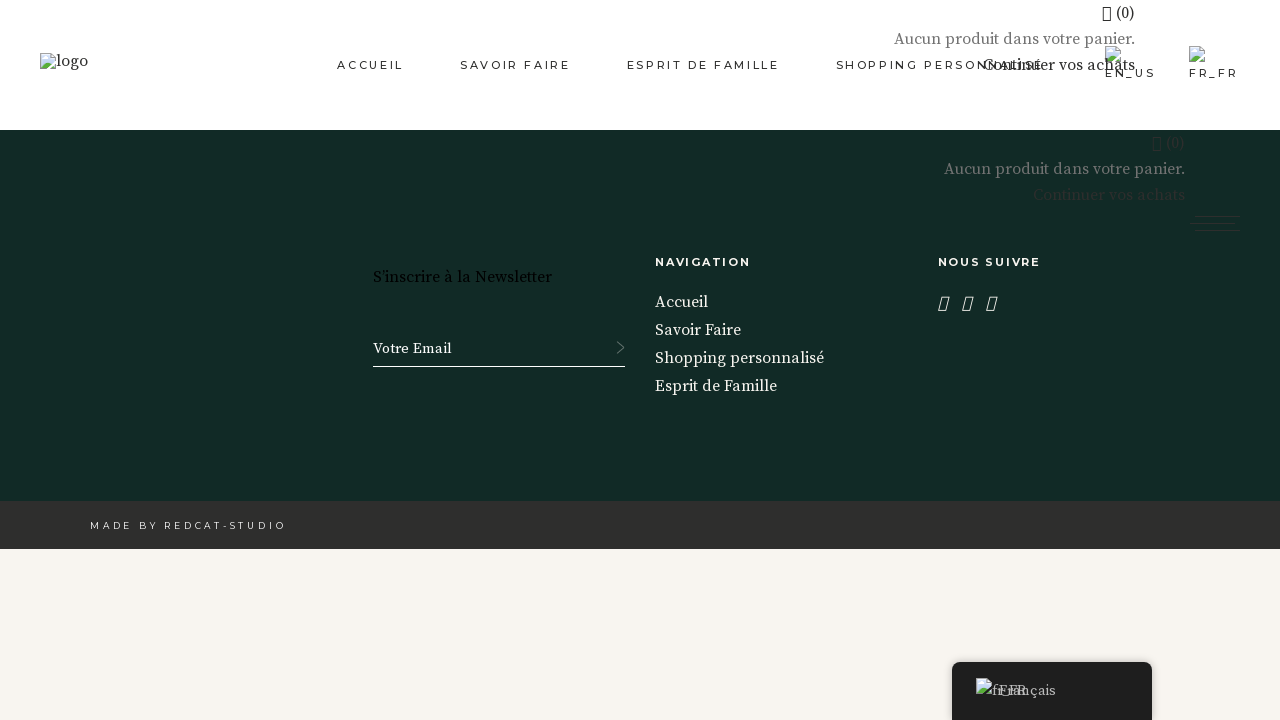

--- FILE ---
content_type: text/html; charset=UTF-8
request_url: https://hartwoodparis.com/product-category/creative/?add_to_wishlist=86
body_size: 24078
content:
<!DOCTYPE html>
<html lang="fr-FR">
<head>
	
		<meta charset="UTF-8"/>
		<link rel="profile" href="http://gmpg.org/xfn/11"/>
		
				<meta name="viewport" content="width=device-width,initial-scale=1,user-scalable=yes">
						<script>document.documentElement.className = document.documentElement.className + ' yes-js js_active js'</script>
			<title>Creative &#8211; Hartwood</title>
<meta name='robots' content='max-image-preview:large, noindex, follow' />
	<style>img:is([sizes="auto" i], [sizes^="auto," i]) { contain-intrinsic-size: 3000px 1500px }</style>
	<link rel='dns-prefetch' href='//fonts.googleapis.com' />
<link rel="alternate" type="application/rss+xml" title="Hartwood &raquo; Flux" href="https://hartwoodparis.com/feed/" />
<link rel="alternate" type="application/rss+xml" title="Hartwood &raquo; Flux des commentaires" href="https://hartwoodparis.com/comments/feed/" />
<link rel="alternate" type="application/rss+xml" title="Flux pour Hartwood &raquo; Creative Catégorie" href="https://hartwoodparis.com/product-category/creative/feed/" />
<script type="text/javascript">
/* <![CDATA[ */
window._wpemojiSettings = {"baseUrl":"https:\/\/s.w.org\/images\/core\/emoji\/16.0.1\/72x72\/","ext":".png","svgUrl":"https:\/\/s.w.org\/images\/core\/emoji\/16.0.1\/svg\/","svgExt":".svg","source":{"concatemoji":"https:\/\/hartwoodparis.com\/wp-includes\/js\/wp-emoji-release.min.js?ver=6.8.3"}};
/*! This file is auto-generated */
!function(s,n){var o,i,e;function c(e){try{var t={supportTests:e,timestamp:(new Date).valueOf()};sessionStorage.setItem(o,JSON.stringify(t))}catch(e){}}function p(e,t,n){e.clearRect(0,0,e.canvas.width,e.canvas.height),e.fillText(t,0,0);var t=new Uint32Array(e.getImageData(0,0,e.canvas.width,e.canvas.height).data),a=(e.clearRect(0,0,e.canvas.width,e.canvas.height),e.fillText(n,0,0),new Uint32Array(e.getImageData(0,0,e.canvas.width,e.canvas.height).data));return t.every(function(e,t){return e===a[t]})}function u(e,t){e.clearRect(0,0,e.canvas.width,e.canvas.height),e.fillText(t,0,0);for(var n=e.getImageData(16,16,1,1),a=0;a<n.data.length;a++)if(0!==n.data[a])return!1;return!0}function f(e,t,n,a){switch(t){case"flag":return n(e,"\ud83c\udff3\ufe0f\u200d\u26a7\ufe0f","\ud83c\udff3\ufe0f\u200b\u26a7\ufe0f")?!1:!n(e,"\ud83c\udde8\ud83c\uddf6","\ud83c\udde8\u200b\ud83c\uddf6")&&!n(e,"\ud83c\udff4\udb40\udc67\udb40\udc62\udb40\udc65\udb40\udc6e\udb40\udc67\udb40\udc7f","\ud83c\udff4\u200b\udb40\udc67\u200b\udb40\udc62\u200b\udb40\udc65\u200b\udb40\udc6e\u200b\udb40\udc67\u200b\udb40\udc7f");case"emoji":return!a(e,"\ud83e\udedf")}return!1}function g(e,t,n,a){var r="undefined"!=typeof WorkerGlobalScope&&self instanceof WorkerGlobalScope?new OffscreenCanvas(300,150):s.createElement("canvas"),o=r.getContext("2d",{willReadFrequently:!0}),i=(o.textBaseline="top",o.font="600 32px Arial",{});return e.forEach(function(e){i[e]=t(o,e,n,a)}),i}function t(e){var t=s.createElement("script");t.src=e,t.defer=!0,s.head.appendChild(t)}"undefined"!=typeof Promise&&(o="wpEmojiSettingsSupports",i=["flag","emoji"],n.supports={everything:!0,everythingExceptFlag:!0},e=new Promise(function(e){s.addEventListener("DOMContentLoaded",e,{once:!0})}),new Promise(function(t){var n=function(){try{var e=JSON.parse(sessionStorage.getItem(o));if("object"==typeof e&&"number"==typeof e.timestamp&&(new Date).valueOf()<e.timestamp+604800&&"object"==typeof e.supportTests)return e.supportTests}catch(e){}return null}();if(!n){if("undefined"!=typeof Worker&&"undefined"!=typeof OffscreenCanvas&&"undefined"!=typeof URL&&URL.createObjectURL&&"undefined"!=typeof Blob)try{var e="postMessage("+g.toString()+"("+[JSON.stringify(i),f.toString(),p.toString(),u.toString()].join(",")+"));",a=new Blob([e],{type:"text/javascript"}),r=new Worker(URL.createObjectURL(a),{name:"wpTestEmojiSupports"});return void(r.onmessage=function(e){c(n=e.data),r.terminate(),t(n)})}catch(e){}c(n=g(i,f,p,u))}t(n)}).then(function(e){for(var t in e)n.supports[t]=e[t],n.supports.everything=n.supports.everything&&n.supports[t],"flag"!==t&&(n.supports.everythingExceptFlag=n.supports.everythingExceptFlag&&n.supports[t]);n.supports.everythingExceptFlag=n.supports.everythingExceptFlag&&!n.supports.flag,n.DOMReady=!1,n.readyCallback=function(){n.DOMReady=!0}}).then(function(){return e}).then(function(){var e;n.supports.everything||(n.readyCallback(),(e=n.source||{}).concatemoji?t(e.concatemoji):e.wpemoji&&e.twemoji&&(t(e.twemoji),t(e.wpemoji)))}))}((window,document),window._wpemojiSettings);
/* ]]> */
</script>
<style id='wp-emoji-styles-inline-css' type='text/css'>

	img.wp-smiley, img.emoji {
		display: inline !important;
		border: none !important;
		box-shadow: none !important;
		height: 1em !important;
		width: 1em !important;
		margin: 0 0.07em !important;
		vertical-align: -0.1em !important;
		background: none !important;
		padding: 0 !important;
	}
</style>
<link rel='stylesheet' id='wp-block-library-css' href='https://hartwoodparis.com/wp-includes/css/dist/block-library/style.min.css?ver=6.8.3' type='text/css' media='all' />
<style id='classic-theme-styles-inline-css' type='text/css'>
/*! This file is auto-generated */
.wp-block-button__link{color:#fff;background-color:#32373c;border-radius:9999px;box-shadow:none;text-decoration:none;padding:calc(.667em + 2px) calc(1.333em + 2px);font-size:1.125em}.wp-block-file__button{background:#32373c;color:#fff;text-decoration:none}
</style>
<style id='ce4wp-subscribe-style-inline-css' type='text/css'>
.wp-block-ce4wp-subscribe{max-width:840px;margin:0 auto}.wp-block-ce4wp-subscribe .title{margin-bottom:0}.wp-block-ce4wp-subscribe .subTitle{margin-top:0;font-size:0.8em}.wp-block-ce4wp-subscribe .disclaimer{margin-top:5px;font-size:0.8em}.wp-block-ce4wp-subscribe .disclaimer .disclaimer-label{margin-left:10px}.wp-block-ce4wp-subscribe .inputBlock{width:100%;margin-bottom:10px}.wp-block-ce4wp-subscribe .inputBlock input{width:100%}.wp-block-ce4wp-subscribe .inputBlock label{display:inline-block}.wp-block-ce4wp-subscribe .submit-button{margin-top:25px;display:block}.wp-block-ce4wp-subscribe .required-text{display:inline-block;margin:0;padding:0;margin-left:0.3em}.wp-block-ce4wp-subscribe .onSubmission{height:0;max-width:840px;margin:0 auto}.wp-block-ce4wp-subscribe .firstNameSummary .lastNameSummary{text-transform:capitalize}.wp-block-ce4wp-subscribe .ce4wp-inline-notification{display:flex;flex-direction:row;align-items:center;padding:13px 10px;width:100%;height:40px;border-style:solid;border-color:orange;border-width:1px;border-left-width:4px;border-radius:3px;background:rgba(255,133,15,0.1);flex:none;order:0;flex-grow:1;margin:0px 0px}.wp-block-ce4wp-subscribe .ce4wp-inline-warning-text{font-style:normal;font-weight:normal;font-size:16px;line-height:20px;display:flex;align-items:center;color:#571600;margin-left:9px}.wp-block-ce4wp-subscribe .ce4wp-inline-warning-icon{color:orange}.wp-block-ce4wp-subscribe .ce4wp-inline-warning-arrow{color:#571600;margin-left:auto}.wp-block-ce4wp-subscribe .ce4wp-banner-clickable{cursor:pointer}.ce4wp-link{cursor:pointer}

.no-flex{display:block}.sub-header{margin-bottom:1em}


</style>
<style id='global-styles-inline-css' type='text/css'>
:root{--wp--preset--aspect-ratio--square: 1;--wp--preset--aspect-ratio--4-3: 4/3;--wp--preset--aspect-ratio--3-4: 3/4;--wp--preset--aspect-ratio--3-2: 3/2;--wp--preset--aspect-ratio--2-3: 2/3;--wp--preset--aspect-ratio--16-9: 16/9;--wp--preset--aspect-ratio--9-16: 9/16;--wp--preset--color--black: #000000;--wp--preset--color--cyan-bluish-gray: #abb8c3;--wp--preset--color--white: #ffffff;--wp--preset--color--pale-pink: #f78da7;--wp--preset--color--vivid-red: #cf2e2e;--wp--preset--color--luminous-vivid-orange: #ff6900;--wp--preset--color--luminous-vivid-amber: #fcb900;--wp--preset--color--light-green-cyan: #7bdcb5;--wp--preset--color--vivid-green-cyan: #00d084;--wp--preset--color--pale-cyan-blue: #8ed1fc;--wp--preset--color--vivid-cyan-blue: #0693e3;--wp--preset--color--vivid-purple: #9b51e0;--wp--preset--gradient--vivid-cyan-blue-to-vivid-purple: linear-gradient(135deg,rgba(6,147,227,1) 0%,rgb(155,81,224) 100%);--wp--preset--gradient--light-green-cyan-to-vivid-green-cyan: linear-gradient(135deg,rgb(122,220,180) 0%,rgb(0,208,130) 100%);--wp--preset--gradient--luminous-vivid-amber-to-luminous-vivid-orange: linear-gradient(135deg,rgba(252,185,0,1) 0%,rgba(255,105,0,1) 100%);--wp--preset--gradient--luminous-vivid-orange-to-vivid-red: linear-gradient(135deg,rgba(255,105,0,1) 0%,rgb(207,46,46) 100%);--wp--preset--gradient--very-light-gray-to-cyan-bluish-gray: linear-gradient(135deg,rgb(238,238,238) 0%,rgb(169,184,195) 100%);--wp--preset--gradient--cool-to-warm-spectrum: linear-gradient(135deg,rgb(74,234,220) 0%,rgb(151,120,209) 20%,rgb(207,42,186) 40%,rgb(238,44,130) 60%,rgb(251,105,98) 80%,rgb(254,248,76) 100%);--wp--preset--gradient--blush-light-purple: linear-gradient(135deg,rgb(255,206,236) 0%,rgb(152,150,240) 100%);--wp--preset--gradient--blush-bordeaux: linear-gradient(135deg,rgb(254,205,165) 0%,rgb(254,45,45) 50%,rgb(107,0,62) 100%);--wp--preset--gradient--luminous-dusk: linear-gradient(135deg,rgb(255,203,112) 0%,rgb(199,81,192) 50%,rgb(65,88,208) 100%);--wp--preset--gradient--pale-ocean: linear-gradient(135deg,rgb(255,245,203) 0%,rgb(182,227,212) 50%,rgb(51,167,181) 100%);--wp--preset--gradient--electric-grass: linear-gradient(135deg,rgb(202,248,128) 0%,rgb(113,206,126) 100%);--wp--preset--gradient--midnight: linear-gradient(135deg,rgb(2,3,129) 0%,rgb(40,116,252) 100%);--wp--preset--font-size--small: 13px;--wp--preset--font-size--medium: 20px;--wp--preset--font-size--large: 36px;--wp--preset--font-size--x-large: 42px;--wp--preset--spacing--20: 0.44rem;--wp--preset--spacing--30: 0.67rem;--wp--preset--spacing--40: 1rem;--wp--preset--spacing--50: 1.5rem;--wp--preset--spacing--60: 2.25rem;--wp--preset--spacing--70: 3.38rem;--wp--preset--spacing--80: 5.06rem;--wp--preset--shadow--natural: 6px 6px 9px rgba(0, 0, 0, 0.2);--wp--preset--shadow--deep: 12px 12px 50px rgba(0, 0, 0, 0.4);--wp--preset--shadow--sharp: 6px 6px 0px rgba(0, 0, 0, 0.2);--wp--preset--shadow--outlined: 6px 6px 0px -3px rgba(255, 255, 255, 1), 6px 6px rgba(0, 0, 0, 1);--wp--preset--shadow--crisp: 6px 6px 0px rgba(0, 0, 0, 1);}:where(.is-layout-flex){gap: 0.5em;}:where(.is-layout-grid){gap: 0.5em;}body .is-layout-flex{display: flex;}.is-layout-flex{flex-wrap: wrap;align-items: center;}.is-layout-flex > :is(*, div){margin: 0;}body .is-layout-grid{display: grid;}.is-layout-grid > :is(*, div){margin: 0;}:where(.wp-block-columns.is-layout-flex){gap: 2em;}:where(.wp-block-columns.is-layout-grid){gap: 2em;}:where(.wp-block-post-template.is-layout-flex){gap: 1.25em;}:where(.wp-block-post-template.is-layout-grid){gap: 1.25em;}.has-black-color{color: var(--wp--preset--color--black) !important;}.has-cyan-bluish-gray-color{color: var(--wp--preset--color--cyan-bluish-gray) !important;}.has-white-color{color: var(--wp--preset--color--white) !important;}.has-pale-pink-color{color: var(--wp--preset--color--pale-pink) !important;}.has-vivid-red-color{color: var(--wp--preset--color--vivid-red) !important;}.has-luminous-vivid-orange-color{color: var(--wp--preset--color--luminous-vivid-orange) !important;}.has-luminous-vivid-amber-color{color: var(--wp--preset--color--luminous-vivid-amber) !important;}.has-light-green-cyan-color{color: var(--wp--preset--color--light-green-cyan) !important;}.has-vivid-green-cyan-color{color: var(--wp--preset--color--vivid-green-cyan) !important;}.has-pale-cyan-blue-color{color: var(--wp--preset--color--pale-cyan-blue) !important;}.has-vivid-cyan-blue-color{color: var(--wp--preset--color--vivid-cyan-blue) !important;}.has-vivid-purple-color{color: var(--wp--preset--color--vivid-purple) !important;}.has-black-background-color{background-color: var(--wp--preset--color--black) !important;}.has-cyan-bluish-gray-background-color{background-color: var(--wp--preset--color--cyan-bluish-gray) !important;}.has-white-background-color{background-color: var(--wp--preset--color--white) !important;}.has-pale-pink-background-color{background-color: var(--wp--preset--color--pale-pink) !important;}.has-vivid-red-background-color{background-color: var(--wp--preset--color--vivid-red) !important;}.has-luminous-vivid-orange-background-color{background-color: var(--wp--preset--color--luminous-vivid-orange) !important;}.has-luminous-vivid-amber-background-color{background-color: var(--wp--preset--color--luminous-vivid-amber) !important;}.has-light-green-cyan-background-color{background-color: var(--wp--preset--color--light-green-cyan) !important;}.has-vivid-green-cyan-background-color{background-color: var(--wp--preset--color--vivid-green-cyan) !important;}.has-pale-cyan-blue-background-color{background-color: var(--wp--preset--color--pale-cyan-blue) !important;}.has-vivid-cyan-blue-background-color{background-color: var(--wp--preset--color--vivid-cyan-blue) !important;}.has-vivid-purple-background-color{background-color: var(--wp--preset--color--vivid-purple) !important;}.has-black-border-color{border-color: var(--wp--preset--color--black) !important;}.has-cyan-bluish-gray-border-color{border-color: var(--wp--preset--color--cyan-bluish-gray) !important;}.has-white-border-color{border-color: var(--wp--preset--color--white) !important;}.has-pale-pink-border-color{border-color: var(--wp--preset--color--pale-pink) !important;}.has-vivid-red-border-color{border-color: var(--wp--preset--color--vivid-red) !important;}.has-luminous-vivid-orange-border-color{border-color: var(--wp--preset--color--luminous-vivid-orange) !important;}.has-luminous-vivid-amber-border-color{border-color: var(--wp--preset--color--luminous-vivid-amber) !important;}.has-light-green-cyan-border-color{border-color: var(--wp--preset--color--light-green-cyan) !important;}.has-vivid-green-cyan-border-color{border-color: var(--wp--preset--color--vivid-green-cyan) !important;}.has-pale-cyan-blue-border-color{border-color: var(--wp--preset--color--pale-cyan-blue) !important;}.has-vivid-cyan-blue-border-color{border-color: var(--wp--preset--color--vivid-cyan-blue) !important;}.has-vivid-purple-border-color{border-color: var(--wp--preset--color--vivid-purple) !important;}.has-vivid-cyan-blue-to-vivid-purple-gradient-background{background: var(--wp--preset--gradient--vivid-cyan-blue-to-vivid-purple) !important;}.has-light-green-cyan-to-vivid-green-cyan-gradient-background{background: var(--wp--preset--gradient--light-green-cyan-to-vivid-green-cyan) !important;}.has-luminous-vivid-amber-to-luminous-vivid-orange-gradient-background{background: var(--wp--preset--gradient--luminous-vivid-amber-to-luminous-vivid-orange) !important;}.has-luminous-vivid-orange-to-vivid-red-gradient-background{background: var(--wp--preset--gradient--luminous-vivid-orange-to-vivid-red) !important;}.has-very-light-gray-to-cyan-bluish-gray-gradient-background{background: var(--wp--preset--gradient--very-light-gray-to-cyan-bluish-gray) !important;}.has-cool-to-warm-spectrum-gradient-background{background: var(--wp--preset--gradient--cool-to-warm-spectrum) !important;}.has-blush-light-purple-gradient-background{background: var(--wp--preset--gradient--blush-light-purple) !important;}.has-blush-bordeaux-gradient-background{background: var(--wp--preset--gradient--blush-bordeaux) !important;}.has-luminous-dusk-gradient-background{background: var(--wp--preset--gradient--luminous-dusk) !important;}.has-pale-ocean-gradient-background{background: var(--wp--preset--gradient--pale-ocean) !important;}.has-electric-grass-gradient-background{background: var(--wp--preset--gradient--electric-grass) !important;}.has-midnight-gradient-background{background: var(--wp--preset--gradient--midnight) !important;}.has-small-font-size{font-size: var(--wp--preset--font-size--small) !important;}.has-medium-font-size{font-size: var(--wp--preset--font-size--medium) !important;}.has-large-font-size{font-size: var(--wp--preset--font-size--large) !important;}.has-x-large-font-size{font-size: var(--wp--preset--font-size--x-large) !important;}
:where(.wp-block-post-template.is-layout-flex){gap: 1.25em;}:where(.wp-block-post-template.is-layout-grid){gap: 1.25em;}
:where(.wp-block-columns.is-layout-flex){gap: 2em;}:where(.wp-block-columns.is-layout-grid){gap: 2em;}
:root :where(.wp-block-pullquote){font-size: 1.5em;line-height: 1.6;}
</style>
<link rel='stylesheet' id='lvca-animate-styles-css' href='https://hartwoodparis.com/wp-content/plugins/addons-for-visual-composer/assets/css/animate.css?ver=3.9.4' type='text/css' media='all' />
<link rel='stylesheet' id='lvca-frontend-styles-css' href='https://hartwoodparis.com/wp-content/plugins/addons-for-visual-composer/assets/css/lvca-frontend.css?ver=3.9.4' type='text/css' media='all' />
<link rel='stylesheet' id='lvca-icomoon-styles-css' href='https://hartwoodparis.com/wp-content/plugins/addons-for-visual-composer/assets/css/icomoon.css?ver=3.9.4' type='text/css' media='all' />
<link rel='stylesheet' id='contact-form-7-css' href='https://hartwoodparis.com/wp-content/plugins/contact-form-7/includes/css/styles.css?ver=6.1.3' type='text/css' media='all' />
<style id='woocommerce-inline-inline-css' type='text/css'>
.woocommerce form .form-row .required { visibility: visible; }
</style>
<link rel='stylesheet' id='trp-floater-language-switcher-style-css' href='https://hartwoodparis.com/wp-content/plugins/translatepress-multilingual/assets/css/trp-floater-language-switcher.css?ver=3.0.4' type='text/css' media='all' />
<link rel='stylesheet' id='trp-language-switcher-style-css' href='https://hartwoodparis.com/wp-content/plugins/translatepress-multilingual/assets/css/trp-language-switcher.css?ver=3.0.4' type='text/css' media='all' />
<link rel='stylesheet' id='lvca-accordion-css' href='https://hartwoodparis.com/wp-content/plugins/addons-for-visual-composer/includes/addons/accordion/css/style.css?ver=3.9.4' type='text/css' media='all' />
<link rel='stylesheet' id='lvca-slick-css' href='https://hartwoodparis.com/wp-content/plugins/addons-for-visual-composer/assets/css/slick.css?ver=3.9.4' type='text/css' media='all' />
<link rel='stylesheet' id='lvca-carousel-css' href='https://hartwoodparis.com/wp-content/plugins/addons-for-visual-composer/includes/addons/carousel/css/style.css?ver=3.9.4' type='text/css' media='all' />
<link rel='stylesheet' id='lvca-clients-css' href='https://hartwoodparis.com/wp-content/plugins/addons-for-visual-composer/includes/addons/clients/css/style.css?ver=3.9.4' type='text/css' media='all' />
<link rel='stylesheet' id='lvca-heading-css' href='https://hartwoodparis.com/wp-content/plugins/addons-for-visual-composer/includes/addons/heading/css/style.css?ver=3.9.4' type='text/css' media='all' />
<link rel='stylesheet' id='lvca-odometers-css' href='https://hartwoodparis.com/wp-content/plugins/addons-for-visual-composer/includes/addons/odometers/css/style.css?ver=3.9.4' type='text/css' media='all' />
<link rel='stylesheet' id='lvca-piecharts-css' href='https://hartwoodparis.com/wp-content/plugins/addons-for-visual-composer/includes/addons/piecharts/css/style.css?ver=3.9.4' type='text/css' media='all' />
<link rel='stylesheet' id='lvca-posts-carousel-css' href='https://hartwoodparis.com/wp-content/plugins/addons-for-visual-composer/includes/addons/posts-carousel/css/style.css?ver=3.9.4' type='text/css' media='all' />
<link rel='stylesheet' id='lvca-pricing-table-css' href='https://hartwoodparis.com/wp-content/plugins/addons-for-visual-composer/includes/addons/pricing-table/css/style.css?ver=3.9.4' type='text/css' media='all' />
<link rel='stylesheet' id='lvca-services-css' href='https://hartwoodparis.com/wp-content/plugins/addons-for-visual-composer/includes/addons/services/css/style.css?ver=3.9.4' type='text/css' media='all' />
<link rel='stylesheet' id='lvca-stats-bar-css' href='https://hartwoodparis.com/wp-content/plugins/addons-for-visual-composer/includes/addons/stats-bar/css/style.css?ver=3.9.4' type='text/css' media='all' />
<link rel='stylesheet' id='lvca-tabs-css' href='https://hartwoodparis.com/wp-content/plugins/addons-for-visual-composer/includes/addons/tabs/css/style.css?ver=3.9.4' type='text/css' media='all' />
<link rel='stylesheet' id='lvca-team-members-css' href='https://hartwoodparis.com/wp-content/plugins/addons-for-visual-composer/includes/addons/team/css/style.css?ver=3.9.4' type='text/css' media='all' />
<link rel='stylesheet' id='lvca-testimonials-css' href='https://hartwoodparis.com/wp-content/plugins/addons-for-visual-composer/includes/addons/testimonials/css/style.css?ver=3.9.4' type='text/css' media='all' />
<link rel='stylesheet' id='lvca-flexslider-css' href='https://hartwoodparis.com/wp-content/plugins/addons-for-visual-composer/assets/css/flexslider.css?ver=3.9.4' type='text/css' media='all' />
<link rel='stylesheet' id='lvca-testimonials-slider-css' href='https://hartwoodparis.com/wp-content/plugins/addons-for-visual-composer/includes/addons/testimonials-slider/css/style.css?ver=3.9.4' type='text/css' media='all' />
<link rel='stylesheet' id='lvca-portfolio-css' href='https://hartwoodparis.com/wp-content/plugins/addons-for-visual-composer/includes/addons/portfolio/css/style.css?ver=3.9.4' type='text/css' media='all' />
<link rel='stylesheet' id='yith-quick-view-css' href='https://hartwoodparis.com/wp-content/plugins/yith-woocommerce-quick-view/assets/css/yith-quick-view.css?ver=2.9.0' type='text/css' media='all' />
<style id='yith-quick-view-inline-css' type='text/css'>

				#yith-quick-view-modal .yith-quick-view-overlay{background:rgba( 0, 0, 0, 0.8)}
				#yith-quick-view-modal .yith-wcqv-main{background:#ffffff;}
				#yith-quick-view-close{color:#cdcdcd;}
				#yith-quick-view-close:hover{color:#ff0000;}
</style>
<link rel='stylesheet' id='lacomete-edge-default-style-css' href='https://hartwoodparis.com/wp-content/themes/lacomete/style.css?ver=6.8.3' type='text/css' media='all' />
<link rel='stylesheet' id='lacomete-edge-modules-css' href='https://hartwoodparis.com/wp-content/themes/lacomete/assets/css/modules.min.css?ver=6.8.3' type='text/css' media='all' />
<link rel='stylesheet' id='edgtf-dripicons-css' href='https://hartwoodparis.com/wp-content/themes/lacomete/framework/lib/icons-pack/dripicons/dripicons.css?ver=6.8.3' type='text/css' media='all' />
<link rel='stylesheet' id='edgtf-font_elegant-css' href='https://hartwoodparis.com/wp-content/themes/lacomete/framework/lib/icons-pack/elegant-icons/style.min.css?ver=6.8.3' type='text/css' media='all' />
<link rel='stylesheet' id='edgtf-font_awesome-css' href='https://hartwoodparis.com/wp-content/themes/lacomete/framework/lib/icons-pack/font-awesome/css/fontawesome-all.min.css?ver=6.8.3' type='text/css' media='all' />
<link rel='stylesheet' id='edgtf-ion_icons-css' href='https://hartwoodparis.com/wp-content/themes/lacomete/framework/lib/icons-pack/ion-icons/css/ionicons.min.css?ver=6.8.3' type='text/css' media='all' />
<link rel='stylesheet' id='edgtf-linea_icons-css' href='https://hartwoodparis.com/wp-content/themes/lacomete/framework/lib/icons-pack/linea-icons/style.css?ver=6.8.3' type='text/css' media='all' />
<link rel='stylesheet' id='edgtf-linear_icons-css' href='https://hartwoodparis.com/wp-content/themes/lacomete/framework/lib/icons-pack/linear-icons/style.css?ver=6.8.3' type='text/css' media='all' />
<link rel='stylesheet' id='edgtf-simple_line_icons-css' href='https://hartwoodparis.com/wp-content/themes/lacomete/framework/lib/icons-pack/simple-line-icons/simple-line-icons.css?ver=6.8.3' type='text/css' media='all' />
<link rel='stylesheet' id='mediaelement-css' href='https://hartwoodparis.com/wp-includes/js/mediaelement/mediaelementplayer-legacy.min.css?ver=4.2.17' type='text/css' media='all' />
<link rel='stylesheet' id='wp-mediaelement-css' href='https://hartwoodparis.com/wp-includes/js/mediaelement/wp-mediaelement.min.css?ver=6.8.3' type='text/css' media='all' />
<link rel='stylesheet' id='lacomete-edge-woo-css' href='https://hartwoodparis.com/wp-content/themes/lacomete/assets/css/woocommerce.min.css?ver=6.8.3' type='text/css' media='all' />
<style id='lacomete-edge-woo-inline-css' type='text/css'>
.archive .edgtf-top-bar { background-image: none;}@media only screen and (max-width: 1024px) {}
</style>
<link rel='stylesheet' id='lacomete-edge-woo-responsive-css' href='https://hartwoodparis.com/wp-content/themes/lacomete/assets/css/woocommerce-responsive.min.css?ver=6.8.3' type='text/css' media='all' />
<link rel='stylesheet' id='lacomete-edge-style-dynamic-css' href='https://hartwoodparis.com/wp-content/themes/lacomete/assets/css/style_dynamic.css?ver=1653639971' type='text/css' media='all' />
<link rel='stylesheet' id='lacomete-edge-modules-responsive-css' href='https://hartwoodparis.com/wp-content/themes/lacomete/assets/css/modules-responsive.min.css?ver=6.8.3' type='text/css' media='all' />
<link rel='stylesheet' id='lacomete-edge-style-dynamic-responsive-css' href='https://hartwoodparis.com/wp-content/themes/lacomete/assets/css/style_dynamic_responsive.css?ver=1653639971' type='text/css' media='all' />
<link rel='stylesheet' id='lacomete-edge-google-fonts-css' href='https://fonts.googleapis.com/css?family=Source+Serif+Pro%3A300%2C400%2C400i%2C500%2C600%2C700%7CEB+Garamond%3A300%2C400%2C400i%2C500%2C600%2C700%7CMontserrat%3A300%2C400%2C400i%2C500%2C600%2C700&#038;subset=latin-ext&#038;ver=1.0.0' type='text/css' media='all' />
<link rel='stylesheet' id='elementor-frontend-css' href='https://hartwoodparis.com/wp-content/plugins/elementor/assets/css/frontend.min.css?ver=3.33.5' type='text/css' media='all' />
<link rel='stylesheet' id='widget-woocommerce-products-css' href='https://hartwoodparis.com/wp-content/plugins/elementor-pro/assets/css/widget-woocommerce-products.min.css?ver=3.33.1' type='text/css' media='all' />
<link rel='stylesheet' id='elementor-post-4364-css' href='https://hartwoodparis.com/wp-content/uploads/elementor/css/post-4364.css?ver=1766839158' type='text/css' media='all' />
<link rel='stylesheet' id='elementor-post-4415-css' href='https://hartwoodparis.com/wp-content/uploads/elementor/css/post-4415.css?ver=1766839962' type='text/css' media='all' />
<link rel='stylesheet' id='elementor-gf-roboto-css' href='https://fonts.googleapis.com/css?family=Roboto:100,100italic,200,200italic,300,300italic,400,400italic,500,500italic,600,600italic,700,700italic,800,800italic,900,900italic&#038;display=swap' type='text/css' media='all' />
<link rel='stylesheet' id='elementor-gf-robotoslab-css' href='https://fonts.googleapis.com/css?family=Roboto+Slab:100,100italic,200,200italic,300,300italic,400,400italic,500,500italic,600,600italic,700,700italic,800,800italic,900,900italic&#038;display=swap' type='text/css' media='all' />
<!--n2css--><!--n2js--><script type="text/javascript" src="https://hartwoodparis.com/wp-includes/js/jquery/jquery.min.js?ver=3.7.1" id="jquery-core-js"></script>
<script type="text/javascript" src="https://hartwoodparis.com/wp-includes/js/jquery/jquery-migrate.min.js?ver=3.4.1" id="jquery-migrate-js"></script>
<script type="text/javascript" src="https://hartwoodparis.com/wp-content/plugins/addons-for-visual-composer/assets/js/jquery.waypoints.min.js?ver=3.9.4" id="lvca-waypoints-js"></script>
<script type="text/javascript" id="lvca-frontend-scripts-js-extra">
/* <![CDATA[ */
var lvca_settings = {"mobile_width":"780","custom_css":""};
/* ]]> */
</script>
<script type="text/javascript" src="https://hartwoodparis.com/wp-content/plugins/addons-for-visual-composer/assets/js/lvca-frontend.min.js?ver=3.9.4" id="lvca-frontend-scripts-js"></script>
<script type="text/javascript" src="https://hartwoodparis.com/wp-content/plugins/woocommerce/assets/js/jquery-blockui/jquery.blockUI.min.js?ver=2.7.0-wc.10.4.3" id="wc-jquery-blockui-js" data-wp-strategy="defer"></script>
<script type="text/javascript" id="wc-add-to-cart-js-extra">
/* <![CDATA[ */
var wc_add_to_cart_params = {"ajax_url":"\/wp-admin\/admin-ajax.php","wc_ajax_url":"\/?wc-ajax=%%endpoint%%","i18n_view_cart":"Voir le panier","cart_url":"https:\/\/hartwoodparis.com\/cart\/","is_cart":"","cart_redirect_after_add":"no"};
/* ]]> */
</script>
<script type="text/javascript" src="https://hartwoodparis.com/wp-content/plugins/woocommerce/assets/js/frontend/add-to-cart.min.js?ver=10.4.3" id="wc-add-to-cart-js" data-wp-strategy="defer"></script>
<script type="text/javascript" src="https://hartwoodparis.com/wp-content/plugins/woocommerce/assets/js/js-cookie/js.cookie.min.js?ver=2.1.4-wc.10.4.3" id="wc-js-cookie-js" defer="defer" data-wp-strategy="defer"></script>
<script type="text/javascript" id="woocommerce-js-extra">
/* <![CDATA[ */
var woocommerce_params = {"ajax_url":"\/wp-admin\/admin-ajax.php","wc_ajax_url":"\/?wc-ajax=%%endpoint%%","i18n_password_show":"Afficher le mot de passe","i18n_password_hide":"Masquer le mot de passe"};
/* ]]> */
</script>
<script type="text/javascript" src="https://hartwoodparis.com/wp-content/plugins/woocommerce/assets/js/frontend/woocommerce.min.js?ver=10.4.3" id="woocommerce-js" defer="defer" data-wp-strategy="defer"></script>
<script type="text/javascript" src="https://hartwoodparis.com/wp-content/plugins/translatepress-multilingual/assets/js/trp-frontend-compatibility.js?ver=3.0.4" id="trp-frontend-compatibility-js"></script>
<script type="text/javascript" src="https://hartwoodparis.com/wp-content/plugins/addons-for-visual-composer/includes/addons/accordion/js/accordion.min.js?ver=3.9.4" id="lvca-accordion-js"></script>
<script type="text/javascript" src="https://hartwoodparis.com/wp-content/plugins/addons-for-visual-composer/assets/js/slick.min.js?ver=3.9.4" id="lvca-slick-carousel-js"></script>
<script type="text/javascript" src="https://hartwoodparis.com/wp-content/plugins/addons-for-visual-composer/assets/js/jquery.stats.min.js?ver=3.9.4" id="lvca-stats-js"></script>
<script type="text/javascript" src="https://hartwoodparis.com/wp-content/plugins/addons-for-visual-composer/includes/addons/odometers/js/odometer.min.js?ver=3.9.4" id="lvca-odometers-js"></script>
<script type="text/javascript" src="https://hartwoodparis.com/wp-content/plugins/addons-for-visual-composer/includes/addons/piecharts/js/piechart.min.js?ver=3.9.4" id="lvca-piecharts-js"></script>
<script type="text/javascript" src="https://hartwoodparis.com/wp-content/plugins/addons-for-visual-composer/includes/addons/posts-carousel/js/posts-carousel.min.js?ver=3.9.4" id="lvca-post-carousel-js"></script>
<script type="text/javascript" src="https://hartwoodparis.com/wp-content/plugins/addons-for-visual-composer/includes/addons/spacer/js/spacer.min.js?ver=3.9.4" id="lvca-spacer-js"></script>
<script type="text/javascript" src="https://hartwoodparis.com/wp-content/plugins/addons-for-visual-composer/includes/addons/services/js/services.min.js?ver=3.9.4" id="lvca-services-js"></script>
<script type="text/javascript" src="https://hartwoodparis.com/wp-content/plugins/addons-for-visual-composer/includes/addons/stats-bar/js/stats-bar.min.js?ver=3.9.4" id="lvca-stats-bar-js"></script>
<script type="text/javascript" src="https://hartwoodparis.com/wp-content/plugins/addons-for-visual-composer/includes/addons/tabs/js/tabs.min.js?ver=3.9.4" id="lvca-tabs-js"></script>
<script type="text/javascript" src="https://hartwoodparis.com/wp-content/plugins/addons-for-visual-composer/assets/js/jquery.flexslider.min.js?ver=3.9.4" id="lvca-flexslider-js"></script>
<script type="text/javascript" src="https://hartwoodparis.com/wp-content/plugins/addons-for-visual-composer/includes/addons/testimonials-slider/js/testimonials.min.js?ver=3.9.4" id="lvca-testimonials-slider-js"></script>
<script type="text/javascript" src="https://hartwoodparis.com/wp-content/plugins/addons-for-visual-composer/assets/js/isotope.pkgd.min.js?ver=3.9.4" id="lvca-isotope-js"></script>
<script type="text/javascript" src="https://hartwoodparis.com/wp-content/plugins/addons-for-visual-composer/assets/js/imagesloaded.pkgd.min.js?ver=3.9.4" id="lvca-imagesloaded-js"></script>
<script type="text/javascript" src="https://hartwoodparis.com/wp-content/plugins/addons-for-visual-composer/includes/addons/portfolio/js/portfolio.min.js?ver=3.9.4" id="lvca-portfolio-js"></script>
<script type="text/javascript" src="https://hartwoodparis.com/wp-content/plugins/js_composer/assets/js/vendors/woocommerce-add-to-cart.js?ver=8.7.2" id="vc_woocommerce-add-to-cart-js-js"></script>
<script type="text/javascript" src="https://hartwoodparis.com/wp-content/plugins/woocommerce/assets/js/select2/select2.full.min.js?ver=4.0.3-wc.10.4.3" id="wc-select2-js" defer="defer" data-wp-strategy="defer"></script>
<script></script><link rel="https://api.w.org/" href="https://hartwoodparis.com/wp-json/" /><link rel="alternate" title="JSON" type="application/json" href="https://hartwoodparis.com/wp-json/wp/v2/product_cat/43" /><link rel="EditURI" type="application/rsd+xml" title="RSD" href="https://hartwoodparis.com/xmlrpc.php?rsd" />
<meta name="generator" content="WordPress 6.8.3" />
<meta name="generator" content="WooCommerce 10.4.3" />
        <script type="text/javascript">
            (function () {
                window.lvca_fs = {can_use_premium_code: false};
            })();
        </script>
        <link rel="alternate" hreflang="fr-FR" href="https://hartwoodparis.com/product-category/creative/?add_to_wishlist=86"/>
<link rel="alternate" hreflang="en-US" href="https://hartwoodparis.com/en/product-category/creative/?add_to_wishlist=86"/>
<link rel="alternate" hreflang="fr" href="https://hartwoodparis.com/product-category/creative/?add_to_wishlist=86"/>
<link rel="alternate" hreflang="en" href="https://hartwoodparis.com/en/product-category/creative/?add_to_wishlist=86"/>
	<noscript><style>.woocommerce-product-gallery{ opacity: 1 !important; }</style></noscript>
	<meta name="generator" content="Elementor 3.33.5; features: e_font_icon_svg, additional_custom_breakpoints; settings: css_print_method-external, google_font-enabled, font_display-swap">
			<style>
				.e-con.e-parent:nth-of-type(n+4):not(.e-lazyloaded):not(.e-no-lazyload),
				.e-con.e-parent:nth-of-type(n+4):not(.e-lazyloaded):not(.e-no-lazyload) * {
					background-image: none !important;
				}
				@media screen and (max-height: 1024px) {
					.e-con.e-parent:nth-of-type(n+3):not(.e-lazyloaded):not(.e-no-lazyload),
					.e-con.e-parent:nth-of-type(n+3):not(.e-lazyloaded):not(.e-no-lazyload) * {
						background-image: none !important;
					}
				}
				@media screen and (max-height: 640px) {
					.e-con.e-parent:nth-of-type(n+2):not(.e-lazyloaded):not(.e-no-lazyload),
					.e-con.e-parent:nth-of-type(n+2):not(.e-lazyloaded):not(.e-no-lazyload) * {
						background-image: none !important;
					}
				}
			</style>
			<meta name="generator" content="Powered by WPBakery Page Builder - drag and drop page builder for WordPress."/>
<link rel="icon" href="https://hartwoodparis.com/wp-content/uploads/2020/12/cropped-logo-1-32x32.png" sizes="32x32" />
<link rel="icon" href="https://hartwoodparis.com/wp-content/uploads/2020/12/cropped-logo-1-192x192.png" sizes="192x192" />
<link rel="apple-touch-icon" href="https://hartwoodparis.com/wp-content/uploads/2020/12/cropped-logo-1-180x180.png" />
<meta name="msapplication-TileImage" content="https://hartwoodparis.com/wp-content/uploads/2020/12/cropped-logo-1-270x270.png" />
<style id="sccss">/* Saisissez votre CSS personnalisé ci-dessous */
footer .edgtf-nf-custom-style .wpcf7-form-control.wpcf7-text {
	color:#ffffff;
}

.edgtf-sp-inner {
background-color:#F8F5F0 !important;
}

vc-hoverbox-wrapper, .vc-hoverbox-wrapper * {
    color: #ffffff;
}

#respond input[type=text], #respond textarea, .edgtf-style-form textarea, .post-password-form input[type=password], .wpcf7-form-control.wpcf7-date, .wpcf7-form-control.wpcf7-number, .wpcf7-form-control.wpcf7-quiz, .wpcf7-form-control.wpcf7-select, .wpcf7-form-control.wpcf7-text, .wpcf7-form-control.wpcf7-textarea, body.woocommerce-checkout .select2-container--default .select2-dropdown, body.woocommerce-checkout .select2-container--default .select2-selection--single, input[type=email], input[type=password], input[type=text] {
		background-color:#BEB4A1;
		color:#ffffff;
}

.edgtf-page-footer .widget .edgtf-link-custom-style {
		color:#ffffff;
}

.edgtf-woo-single-page .edgtf-single-product-summary .product_meta {
	margin-top:50px;
}

h1.edgtf-page-title.entry-title {
		color:#ffffff !important;
}



@media screen and (min-width: 200px) and (max-width: 640px) {
 .edgtf-light-logo, .edgtf-dark-logo, .edgtf-normal-logo  {
	width:50px !important;
  }
}
	


</style><noscript><style> .wpb_animate_when_almost_visible { opacity: 1; }</style></noscript></head>
<body class="archive tax-product_cat term-creative term-43 wp-theme-lacomete theme-lacomete lacomete-core-1.0.1 woocommerce woocommerce-page woocommerce-no-js translatepress-fr_FR lacomete-ver-1.1 edgtf-smooth-page-transitions edgtf-smooth-page-transitions-fadeout edgtf-grid-1300 edgtf-empty-google-api edgtf-wide-dropdown-menu-content-in-grid edgtf-sticky-header-on-scroll-down-up edgtf-dropdown-animate-height edgtf-header-standard edgtf-menu-area-shadow-disable edgtf-menu-area-in-grid-shadow-disable edgtf-menu-area-border-disable edgtf-menu-area-in-grid-border-disable edgtf-logo-area-border-disable edgtf-logo-area-in-grid-border-disable edgtf-header-vertical-shadow-disable edgtf-header-vertical-border-disable edgtf-side-menu-slide-from-right edgtf-woocommerce-page edgtf-woocommerce-columns-3 edgtf-woo-normal-space edgtf-woo-pl-info-below-image edgtf-woo-single-thumb-on-left-side woo-rating-stars-disabled edgtf-woo-single-has-zoom edgtf-woo-single-has-thumb-featured-switch edgtf-default-mobile-header edgtf-sticky-up-mobile-header edgtf-top-live-preview-search edgtf-search-fade wpb-js-composer js-comp-ver-8.7.2 vc_responsive elementor-page-4415 elementor-default elementor-template-full-width elementor-kit-4364" itemscope itemtype="https://schema.org/WebPage">
    <div class="edgtf-wrapper">
        <div class="edgtf-wrapper-inner">
            <div class="edgtf-top-live-preview-search-holder">
	<div class="edgtf-top-search-table">
		<div class="edgtf-top-search-cell">
			<div class="edgtf-top-search-inner">
				<form action="https://hartwoodparis.com/" class="edgtf-top-search-form" method="get">
					<div class="edgtf-form-holder">
						<div class="edgtf-form-holder-inner">
							<div class="edgtf-field-holder edgtf-tlp-search-field-holder" data-post-type="product">
								<input type="text" placeholder="Enter your search..." name="s" class="edgtf-search-field" autocomplete="off"/>
								<a class="edgtf-search-close edgtf-search-close-icon-pack" href="javascript:void(0)">
									<span aria-hidden="true" class="edgtf-icon-linear-icons lnr lnr-cross " ></span>								</a>
								<i class="edgtf-search-icon fa fa-search" aria-hidden="true"></i>
								<i class="edgtf-search-loading fa fa-spinner fa-spin edgtf-hidden" aria-hidden="true"></i>
							</div>
							<div class="edgtf-line"></div>
							<div class="edgtf-tlp-search-results"></div>
						</div>
					</div>
				</form>
			</div>
		</div>
	</div>
</div>
<header class="edgtf-page-header">
		
				
	<div class="edgtf-menu-area edgtf-menu-right">
				
						
			<div class="edgtf-vertical-align-containers">
				<div class="edgtf-position-left"><!--
				 --><div class="edgtf-position-left-inner">
						
	
	<div class="edgtf-logo-wrapper">
		<a itemprop="url" href="https://hartwoodparis.com/" style="height: 26px;">
			<img itemprop="image" class="edgtf-normal-logo" src="https://hartwoodparis.com/wp-content/uploads/2021/04/Fichier-3@2x-4.png" width="280" height="52"  alt="logo"/>
			<img itemprop="image" class="edgtf-dark-logo" src="https://hartwoodparis.com/wp-content/uploads/2021/04/Fichier-2-1.png" width="406" height="74"  alt="dark logo"/>			<img itemprop="image" class="edgtf-light-logo" src="https://hartwoodparis.com/wp-content/uploads/2021/04/Fichier-2-1.png" width="406" height="74"  alt="light logo"/>		</a>
	</div>

											</div>
				</div>
								<div class="edgtf-position-right"><!--
				 --><div class="edgtf-position-right-inner">
														
	<nav class="edgtf-main-menu edgtf-drop-down edgtf-default-nav">
		<ul id="menu-nouveau-menu" class="clearfix"><li id="nav-menu-item-4387" class="menu-item menu-item-type-post_type menu-item-object-page menu-item-home  narrow"><a href="https://hartwoodparis.com/" class=""><span class="item_outer"><span class="item_text">Accueil</span></span></a></li>
<li id="nav-menu-item-4327" class="menu-item menu-item-type-post_type menu-item-object-page  narrow"><a href="https://hartwoodparis.com/le-savoir-faire-hartwood/" class=""><span class="item_outer"><span class="item_text">Savoir Faire</span></span></a></li>
<li id="nav-menu-item-4328" class="menu-item menu-item-type-post_type menu-item-object-page  narrow"><a href="https://hartwoodparis.com/esprit-de-famille/" class=""><span class="item_outer"><span class="item_text">Esprit de Famille</span></span></a></li>
<li id="nav-menu-item-4329" class="menu-item menu-item-type-post_type menu-item-object-page  narrow"><a href="https://hartwoodparis.com/about-us/" class=""><span class="item_outer"><span class="item_text">Shopping personnalisé</span></span></a></li>
<li id="nav-menu-item-4334" class="trp-language-switcher-container menu-item menu-item-type-post_type menu-item-object-language_switcher  narrow"><a href="https://hartwoodparis.com/en/product-category/creative/?add_to_wishlist=86" class=""><span class="item_outer"><span class="item_text"><span data-no-translation><img loading="lazy" class="trp-flag-image" src="https://hartwoodparis.com/wp-content/plugins/translatepress-multilingual/assets/images/flags/en_US.png" width="18" height="12" alt="en_US" title="English"></span></span></span></a></li>
<li id="nav-menu-item-4335" class="trp-language-switcher-container menu-item menu-item-type-post_type menu-item-object-language_switcher current-language-menu-item  narrow"><a href="https://hartwoodparis.com/product-category/creative/?add_to_wishlist=86" class=""><span class="item_outer"><span class="item_text"><span data-no-translation><img loading="lazy" class="trp-flag-image" src="https://hartwoodparis.com/wp-content/plugins/translatepress-multilingual/assets/images/flags/fr_FR.png" width="18" height="12" alt="fr_FR" title="Français"></span></span></span></a></li>
</ul>	</nav>

															<div class="edgtf-shopping-cart-holder" style="margin: 0px 55px 0px 25px">
				<div class="edgtf-shopping-cart-inner">
					<a itemprop="url" class="edgtf-header-cart edgtf-header-cart-icon-pack" href="javascript:void(0)">
	<span class="edgtf-sc-opener-icon"><span aria-hidden="true" class="edgtf-icon-linear-icons lnr lnr-cart "></span></span>
	<span class="edgtf-sc-opener-count"> (0) </span>
</a><div class="edgtf-sc-dropdown">
	<div class="edgtf-sc-dropdown-inner">
		<p class="edgtf-empty-cart">Aucun produit dans votre panier.</p>
<a itemprop="url" href="https://hartwoodparis.com/shop/" class="edgtf-sc-dropdown-button">Continuer vos achats
</a>	</div>
</div>				</div>
			</div>
						<a class="edgtf-side-menu-button-opener edgtf-icon-has-hover edgtf-side-menu-button-opener-predefined"  href="javascript:void(0)" >
								<span class="edgtf-side-menu-icon">
					<span class="edgtf-hm-lines"><span class="edgtf-hm-line edgtf-line-1"></span><span class="edgtf-hm-line edgtf-line-2"></span><span class="edgtf-hm-line edgtf-line-3"></span></span>	            </span>
			</a>
							</div>
				</div>
			</div>
			
			</div>
			
		
	
<div class="edgtf-sticky-header">
        <div class="edgtf-sticky-holder edgtf-menu-right">
                <div class="edgtf-grid">
                        <div class="edgtf-vertical-align-containers">
                <div class="edgtf-position-left"><!--
                 --><div class="edgtf-position-left-inner">
                        
	
	<div class="edgtf-logo-wrapper">
		<a itemprop="url" href="https://hartwoodparis.com/" style="height: 37px;">
			<img loading="lazy" itemprop="image" class="edgtf-normal-logo" src="https://hartwoodparis.com/wp-content/uploads/2021/04/Fichier-2-1.png" width="406" height="74"  alt="logo"/>
			<img itemprop="image" class="edgtf-dark-logo" src="https://hartwoodparis.com/wp-content/uploads/2021/04/Fichier-2-1.png" width="406" height="74"  alt="dark logo"/>			<img itemprop="image" class="edgtf-light-logo" src="https://hartwoodparis.com/wp-content/uploads/2021/04/Fichier-2-1.png" width="406" height="74"  alt="light logo"/>		</a>
	</div>

                                            </div>
                </div>
                                <div class="edgtf-position-right"><!--
                 --><div class="edgtf-position-right-inner">
                                                    
<nav class="edgtf-main-menu edgtf-drop-down edgtf-sticky-nav">
    <ul id="menu-nouveau-menu-1" class="clearfix"><li id="sticky-nav-menu-item-4387" class="menu-item menu-item-type-post_type menu-item-object-page menu-item-home  narrow"><a href="https://hartwoodparis.com/" class=""><span class="item_outer"><span class="item_text">Accueil</span><span class="plus"></span></span></a></li>
<li id="sticky-nav-menu-item-4327" class="menu-item menu-item-type-post_type menu-item-object-page  narrow"><a href="https://hartwoodparis.com/le-savoir-faire-hartwood/" class=""><span class="item_outer"><span class="item_text">Savoir Faire</span><span class="plus"></span></span></a></li>
<li id="sticky-nav-menu-item-4328" class="menu-item menu-item-type-post_type menu-item-object-page  narrow"><a href="https://hartwoodparis.com/esprit-de-famille/" class=""><span class="item_outer"><span class="item_text">Esprit de Famille</span><span class="plus"></span></span></a></li>
<li id="sticky-nav-menu-item-4329" class="menu-item menu-item-type-post_type menu-item-object-page  narrow"><a href="https://hartwoodparis.com/about-us/" class=""><span class="item_outer"><span class="item_text">Shopping personnalisé</span><span class="plus"></span></span></a></li>
<li id="sticky-nav-menu-item-4334" class="trp-language-switcher-container menu-item menu-item-type-post_type menu-item-object-language_switcher  narrow"><a href="https://hartwoodparis.com/en/product-category/creative/?add_to_wishlist=86" class=""><span class="item_outer"><span class="item_text"><span data-no-translation><img loading="lazy" class="trp-flag-image" src="https://hartwoodparis.com/wp-content/plugins/translatepress-multilingual/assets/images/flags/en_US.png" width="18" height="12" alt="en_US" title="English"></span></span><span class="plus"></span></span></a></li>
<li id="sticky-nav-menu-item-4335" class="trp-language-switcher-container menu-item menu-item-type-post_type menu-item-object-language_switcher current-language-menu-item  narrow"><a href="https://hartwoodparis.com/product-category/creative/?add_to_wishlist=86" class=""><span class="item_outer"><span class="item_text"><span data-no-translation><img loading="lazy" class="trp-flag-image" src="https://hartwoodparis.com/wp-content/plugins/translatepress-multilingual/assets/images/flags/fr_FR.png" width="18" height="12" alt="fr_FR" title="Français"></span></span><span class="plus"></span></span></a></li>
</ul></nav>

                                                			<div class="edgtf-shopping-cart-holder" style="margin: 0px 55px 0px 25px">
				<div class="edgtf-shopping-cart-inner">
					<a itemprop="url" class="edgtf-header-cart edgtf-header-cart-icon-pack" href="javascript:void(0)">
	<span class="edgtf-sc-opener-icon"><span aria-hidden="true" class="edgtf-icon-linear-icons lnr lnr-cart "></span></span>
	<span class="edgtf-sc-opener-count"> (0) </span>
</a><div class="edgtf-sc-dropdown">
	<div class="edgtf-sc-dropdown-inner">
		<p class="edgtf-empty-cart">Aucun produit dans votre panier.</p>
<a itemprop="url" href="https://hartwoodparis.com/shop/" class="edgtf-sc-dropdown-button">Continuer vos achats
</a>	</div>
</div>				</div>
			</div>
			                    </div>
                </div>
            </div>
                    </div>
            </div>
	</div>

	
	</header>


<header class="edgtf-mobile-header">
		
	<div class="edgtf-mobile-header-inner">
		<div class="edgtf-mobile-header-holder">
			            <div class="edgtf-grid">
                            <div class="edgtf-vertical-align-containers">
                    <div class="edgtf-position-left"><!--
                     --><div class="edgtf-position-left-inner">
                            
<div class="edgtf-mobile-logo-wrapper">
	<a itemprop="url" href="https://hartwoodparis.com/" style="height: 26px">
		<img loading="lazy" itemprop="image" src="https://hartwoodparis.com/wp-content/uploads/2021/04/Fichier-3@2x-4.png" width="280" height="52"  alt="Mobile Logo"/>
	</a>
</div>

                        </div>
                    </div>
                    <div class="edgtf-position-right"><!--
                     --><div class="edgtf-position-right-inner">
                            			<div class="edgtf-shopping-cart-holder" >
				<div class="edgtf-shopping-cart-inner">
					<a itemprop="url" class="edgtf-header-cart edgtf-header-cart-icon-pack" href="javascript:void(0)">
	<span class="edgtf-sc-opener-icon"><span aria-hidden="true" class="edgtf-icon-linear-icons lnr lnr-cart "></span></span>
	<span class="edgtf-sc-opener-count"> (0) </span>
</a><div class="edgtf-sc-dropdown">
	<div class="edgtf-sc-dropdown-inner">
		<p class="edgtf-empty-cart">Aucun produit dans votre panier.</p>
<a itemprop="url" href="https://hartwoodparis.com/shop/" class="edgtf-sc-dropdown-button">Continuer vos achats
</a>	</div>
</div>				</div>
			</div>
			                                                            <div class="edgtf-mobile-menu-opener edgtf-mobile-menu-opener-predefined">
                                    <a href="javascript:void(0)">
                                                                                <span class="edgtf-mobile-menu-icon">
                                            <span class="edgtf-hm-lines"><span class="edgtf-hm-line edgtf-line-1"></span><span class="edgtf-hm-line edgtf-line-2"></span><span class="edgtf-hm-line edgtf-line-3"></span></span>                                        </span>
                                    </a>
                                </div>
                                                    </div>
                    </div>
				</div>
                        </div>
		    		</div>
		
	<nav class="edgtf-mobile-nav" role="navigation" aria-label="Mobile Menu">
		<div class="edgtf-grid">
			<ul id="menu-nouveau-menu-2" class=""><li id="mobile-menu-item-4387" class="menu-item menu-item-type-post_type menu-item-object-page menu-item-home "><a href="https://hartwoodparis.com/" class=""><span>Accueil</span></a></li>
<li id="mobile-menu-item-4327" class="menu-item menu-item-type-post_type menu-item-object-page "><a href="https://hartwoodparis.com/le-savoir-faire-hartwood/" class=""><span>Savoir Faire</span></a></li>
<li id="mobile-menu-item-4328" class="menu-item menu-item-type-post_type menu-item-object-page "><a href="https://hartwoodparis.com/esprit-de-famille/" class=""><span>Esprit de Famille</span></a></li>
<li id="mobile-menu-item-4329" class="menu-item menu-item-type-post_type menu-item-object-page "><a href="https://hartwoodparis.com/about-us/" class=""><span>Shopping personnalisé</span></a></li>
<li id="mobile-menu-item-4334" class="trp-language-switcher-container menu-item menu-item-type-post_type menu-item-object-language_switcher "><a href="https://hartwoodparis.com/en/product-category/creative/?add_to_wishlist=86" class=""><span><span data-no-translation><img loading="lazy" class="trp-flag-image" src="https://hartwoodparis.com/wp-content/plugins/translatepress-multilingual/assets/images/flags/en_US.png" width="18" height="12" alt="en_US" title="English"></span></span></a></li>
<li id="mobile-menu-item-4335" class="trp-language-switcher-container menu-item menu-item-type-post_type menu-item-object-language_switcher current-language-menu-item "><a href="https://hartwoodparis.com/product-category/creative/?add_to_wishlist=86" class=""><span><span data-no-translation><img loading="lazy" class="trp-flag-image" src="https://hartwoodparis.com/wp-content/plugins/translatepress-multilingual/assets/images/flags/fr_FR.png" width="18" height="12" alt="fr_FR" title="Français"></span></span></a></li>
</ul>		</div>
	</nav>

	</div>
	
	</header>

			<a id='edgtf-back-to-top' href='#'>
                <span class="edgtf-back-to-top-icon-holder">
                    <span>
                        <svg xmlns="http://www.w3.org/2000/svg" xmlns:xlink="http://www.w3.org/1999/xlink" x="0px" y="0px" width="22.937px" height="12.207px" viewBox="4.055 0 22.937 12.207" enable-background="new 4.055 0 22.937 12.207" xml:space="preserve">
                            <polygon fill="currentColor" points="4.055,11.5 4.762,12.207 15.547,1.422 26.284,12.16 26.992,11.453 16.254,0.715 16.262,0.707   15.555,0 "/>
                        </svg>
                    </span>
                </span>
			</a>
		<div class="edgtf-subscribe-popup-holder edgtf-sp-on-custom-pages edgtf-prevent-disable edgtf-prevent-cookies edgtf-sp-has-image">
    <div class="edgtf-sp-table">
        <div class="edgtf-sp-table-cell">
            <div class="edgtf-sp-inner">
                <a class="edgtf-sp-close edgtf-icon-linear-icons lnr lnr-cross" href="javascript:void(0)">
                </a>
                                    <div class="edgtf-sp-background" style="background-image: url(https://hartwoodparis.com/wp-content/uploads/2020/12/manteau-2.jpg)"></div>
                                                    <div class="edgtf-sp-background" style="background-image: url(https://hartwoodparis.com/wp-content/uploads/2021/01/accessoire-femme-1-rotated.jpg)"></div>
                                <div class="edgtf-sp-content-container">
                    <div class="edgtf-sp-title-container">
                                                    <h2 class="edgtf-before-sp-title">S&#039;inscrire à la Newsletter </h2>
                                                                            <h2 class="edgtf-sp-title">Hartwood </h2>
                                                                            <h2 class="edgtf-after-sp-title">pour les dernières nouveautés </h2>
                                                <div class="edgtf-sp-subtitle">
                                                    </div>
                    </div>
                    <div class="edgtf-sp-cf-container">
                        
<div class="wpcf7 no-js" id="wpcf7-f216-o1" lang="en-US" dir="ltr" data-wpcf7-id="216">
<div class="screen-reader-response"><p role="status" aria-live="polite" aria-atomic="true"></p> <ul></ul></div>
<form action="/product-category/creative/?add_to_wishlist=86#wpcf7-f216-o1" method="post" class="wpcf7-form init cf7_custom_style_2" aria-label="Formulaire de contact" novalidate="novalidate" data-status="init">
<fieldset class="hidden-fields-container"><input type="hidden" name="_wpcf7" value="216" /><input type="hidden" name="_wpcf7_version" value="6.1.3" /><input type="hidden" name="_wpcf7_locale" value="en_US" /><input type="hidden" name="_wpcf7_unit_tag" value="wpcf7-f216-o1" /><input type="hidden" name="_wpcf7_container_post" value="0" /><input type="hidden" name="_wpcf7_posted_data_hash" value="" />
</fieldset>
<div class="edgtf-nf-custom-style">
	<p><span class="wpcf7-form-control-wrap" data-name="your-email"><input size="40" maxlength="400" class="wpcf7-form-control wpcf7-email wpcf7-validates-as-required wpcf7-text wpcf7-validates-as-email" aria-required="true" aria-invalid="false" placeholder="Votre Email" value="" type="email" name="your-email" /></span><button class="wpcf7-form-control wpcf7-submit edgtf-btn edgtf-btn-medium edgtf-btn-solid" type="submit"><span class="edgtf-btn-text">Send</span></button>
	</p>
</div><div class="wpcf7-response-output" aria-hidden="true"></div>
</form>
</div>
                                            </div>
                </div>
            </div>
        </div>
    </div>
</div>
	        
            <div class="edgtf-content" >
                <div class="edgtf-content-inner">		<div data-elementor-type="product-archive" data-elementor-id="4415" class="elementor elementor-4415 elementor-location-archive product" data-elementor-post-type="elementor_library">
			<div class="elementor-element elementor-element-b3463e0 e-flex e-con-boxed e-con e-parent" data-id="b3463e0" data-element_type="container">
					<div class="e-con-inner">
					</div>
				</div>
				</div>
		</div> <!-- close div.content_inner -->
	</div>  <!-- close div.content -->
					<footer class="edgtf-page-footer edgtf-footer-uncover edgtf-uncover-animated">
				<div class="edgtf-footer-top-holder">
    <div class="edgtf-footer-top-inner edgtf-grid">
        <div class="edgtf-grid-row edgtf-footer-top-alignment-left">
                            <div class="edgtf-column-content edgtf-grid-col-3">
                    <div class="widget edgtf-separator-widget"><div class="edgtf-separator-holder clearfix  edgtf-separator-center edgtf-separator-normal">
	<div class="edgtf-separator" style="border-color: #dd9933;border-style: solid;border-bottom-width: 5px;margin-top: 35px"></div>
</div>
</div><div id="media_image-3" class="widget edgtf-footer-column-1 widget_media_image"><img loading="lazy" width="300" height="200" src="https://hartwoodparis.com/wp-content/uploads/2020/12/logo-300x200.png" class="image wp-image-4064  attachment-medium size-medium" alt="" style="max-width: 100%; height: auto;" decoding="async" srcset="https://hartwoodparis.com/wp-content/uploads/2020/12/logo-300x200.png 300w, https://hartwoodparis.com/wp-content/uploads/2020/12/logo.png 375w" sizes="(max-width: 300px) 100vw, 300px" /></div>                </div>
                            <div class="edgtf-column-content edgtf-grid-col-3">
                    <div id="text-2" class="widget edgtf-footer-column-2 widget_text">			<div class="textwidget"><p><span style="color:black">S&rsquo;inscrire à la Newsletter</span></p>
</div>
		</div><div class="widget edgtf-separator-widget"><div class="edgtf-separator-holder clearfix  edgtf-separator-center edgtf-separator-normal">
	<div class="edgtf-separator" style="border-style: solid;margin-top: -15px"></div>
</div>
</div>			<div class="widget edgtf-contact-form-7-widget " >
								
<div class="wpcf7 no-js" id="wpcf7-f216-o2" lang="en-US" dir="ltr" data-wpcf7-id="216">
<div class="screen-reader-response"><p role="status" aria-live="polite" aria-atomic="true"></p> <ul></ul></div>
<form action="/product-category/creative/?add_to_wishlist=86#wpcf7-f216-o2" method="post" class="wpcf7-form init" aria-label="Formulaire de contact" novalidate="novalidate" data-status="init">
<fieldset class="hidden-fields-container"><input type="hidden" name="_wpcf7" value="216" /><input type="hidden" name="_wpcf7_version" value="6.1.3" /><input type="hidden" name="_wpcf7_locale" value="en_US" /><input type="hidden" name="_wpcf7_unit_tag" value="wpcf7-f216-o2" /><input type="hidden" name="_wpcf7_container_post" value="0" /><input type="hidden" name="_wpcf7_posted_data_hash" value="" />
</fieldset>
<div class="edgtf-nf-custom-style">
	<p><span class="wpcf7-form-control-wrap" data-name="your-email"><input size="40" maxlength="400" class="wpcf7-form-control wpcf7-email wpcf7-validates-as-required wpcf7-text wpcf7-validates-as-email" aria-required="true" aria-invalid="false" placeholder="Votre Email" value="" type="email" name="your-email" /></span><button class="wpcf7-form-control wpcf7-submit edgtf-btn edgtf-btn-medium edgtf-btn-solid" type="submit"><span class="edgtf-btn-text">Send</span></button>
	</p>
</div><div class="wpcf7-response-output" aria-hidden="true"></div>
</form>
</div>
			</div>
			<div class="widget edgtf-separator-widget"><div class="edgtf-separator-holder clearfix  edgtf-separator-center edgtf-separator-normal">
	<div class="edgtf-separator" style="border-style: solid;margin-top: 16px"></div>
</div>
</div>                </div>
                            <div class="edgtf-column-content edgtf-grid-col-3">
                    <div id="nav_menu-2" class="widget edgtf-footer-column-3 widget_nav_menu"><div class="edgtf-widget-title-holder"><h6 class="edgtf-widget-title">Navigation</h6></div><div class="menu-menu-officiel-container"><ul id="menu-menu-officiel" class="menu"><li id="menu-item-4143" class="menu-item menu-item-type-post_type menu-item-object-page menu-item-home menu-item-4143"><a href="https://hartwoodparis.com/">Accueil</a></li>
<li id="menu-item-4144" class="menu-item menu-item-type-post_type menu-item-object-page menu-item-4144"><a href="https://hartwoodparis.com/le-savoir-faire-hartwood/">Savoir Faire</a></li>
<li id="menu-item-4146" class="menu-item menu-item-type-post_type menu-item-object-page menu-item-4146"><a href="https://hartwoodparis.com/about-us/">Shopping personnalisé</a></li>
<li id="menu-item-4298" class="menu-item menu-item-type-post_type menu-item-object-page menu-item-4298"><a href="https://hartwoodparis.com/esprit-de-famille/">Esprit de Famille</a></li>
</ul></div></div>                </div>
                            <div class="edgtf-column-content edgtf-grid-col-3">
                    <div class="widget edgtf-social-icons-group-widget text-align-left"><div class="edgtf-widget-title-holder"><h6 class="edgtf-widget-title">Nous suivre</h6></div>									<a class="edgtf-social-icon-widget-holder edgtf-icon-has-hover"   href="https://www.instagram.com/hartwood_official/" target="_blank">
						<span class="edgtf-social-icon-widget social_instagram"></span>					</a>
													<a class="edgtf-social-icon-widget-holder edgtf-icon-has-hover"   href="https://www.facebook.com/hartwoodparis/" target="_blank">
						<span class="edgtf-social-icon-widget social_facebook"></span>					</a>
													<a class="edgtf-social-icon-widget-holder edgtf-icon-has-hover"   href="https://www.linkedin.com/company/hartwood-paris/" target="_blank">
						<span class="edgtf-social-icon-widget social_linkedin"></span>					</a>
																</div>                </div>
                    </div>
    </div>
</div><div class="edgtf-footer-bottom-holder">
    <div class="edgtf-footer-bottom-inner edgtf-grid">
        <div class="edgtf-grid-row ">
                            <div class="edgtf-column-content edgtf-grid-col-6">
                    <div id="text-14" class="widget edgtf-footer-bottom-column-1 widget_text">			<div class="textwidget"><p><a class="edgtf-link-custom-style" href="http://redcat-studio.fr/" target="_blank" rel="nofollow noopener">Made by Redcat-Studio</a></p>
</div>
		</div>                </div>
                            <div class="edgtf-column-content edgtf-grid-col-6">
                                    </div>
                    </div>
    </div>
</div>			</footer>
			</div> <!-- close div.edgtf-wrapper-inner  -->
</div> <!-- close div.edgtf-wrapper -->
<section class="edgtf-side-menu">
	<a class="edgtf-close-side-menu edgtf-close-side-menu-predefined" href="#">
		<span class="edgtf-hm-lines"><span class="edgtf-hm-line edgtf-line-1"></span><span class="edgtf-hm-line edgtf-line-2"></span></span>	</a>
	<div class="widget edgtf-separator-widget"><div class="edgtf-separator-holder clearfix  edgtf-separator-center edgtf-separator-normal">
	<div class="edgtf-separator" style="border-style: solid"></div>
</div>
</div><div id="media_image-4" class="widget edgtf-sidearea widget_media_image"><img loading="lazy" width="300" height="200" src="https://hartwoodparis.com/wp-content/uploads/2020/12/logo-2-300x200.png" class="image wp-image-4138  attachment-medium size-medium" alt="" style="max-width: 100%; height: auto;" decoding="async" srcset="https://hartwoodparis.com/wp-content/uploads/2020/12/logo-2-300x200.png 300w, https://hartwoodparis.com/wp-content/uploads/2020/12/logo-2.png 375w" sizes="(max-width: 300px) 100vw, 300px" /></div><div class="widget edgtf-separator-widget"><div class="edgtf-separator-holder clearfix  edgtf-separator-center edgtf-separator-normal">
	<div class="edgtf-separator" style="border-style: solid;margin-top: 12px"></div>
</div>
</div><div id="text-7" class="widget edgtf-sidearea widget_text"><div class="edgtf-widget-title-holder"><h6 class="edgtf-widget-title">Suivez-nous sur Instagram et Facebook</h6></div>			<div class="textwidget"></div>
		</div>			<a class="edgtf-social-icon-widget-holder edgtf-icon-has-hover"  style="margin: -61px 10px 0px 0px;" href="https://www.instagram.com/hartwood_official/" target="_blank">
				<span class="edgtf-social-icon-widget  social_instagram     "></span>			</a>
						<a class="edgtf-social-icon-widget-holder edgtf-icon-has-hover"  style="margin: -61px 10px 0px 0px;" href="https://www.facebook.com/hartwoodparis" target="_blank">
				<span class="edgtf-social-icon-widget  social_facebook     "></span>			</a>
			</section><template id="tp-language" data-tp-language="fr_FR"></template><script type="speculationrules">
{"prefetch":[{"source":"document","where":{"and":[{"href_matches":"\/*"},{"not":{"href_matches":["\/wp-*.php","\/wp-admin\/*","\/wp-content\/uploads\/*","\/wp-content\/*","\/wp-content\/plugins\/*","\/wp-content\/themes\/lacomete\/*","\/*\\?(.+)"]}},{"not":{"selector_matches":"a[rel~=\"nofollow\"]"}},{"not":{"selector_matches":".no-prefetch, .no-prefetch a"}}]},"eagerness":"conservative"}]}
</script>
        <div id="trp-floater-ls" onclick="" data-no-translation class="trp-language-switcher-container trp-floater-ls-names trp-bottom-right trp-color-dark flags-full-names" >
            <div id="trp-floater-ls-current-language" class="trp-with-flags">

                <a href="#" class="trp-floater-ls-disabled-language trp-ls-disabled-language" onclick="event.preventDefault()">
					<img loading="lazy" class="trp-flag-image" src="https://hartwoodparis.com/wp-content/plugins/translatepress-multilingual/assets/images/flags/fr_FR.png" width="18" height="12" alt="fr_FR" title="Français">Français				</a>

            </div>
            <div id="trp-floater-ls-language-list" class="trp-with-flags" >

                <div class="trp-language-wrap trp-language-wrap-bottom">                    <a href="https://hartwoodparis.com/en/product-category/creative/?add_to_wishlist=86"
                         title="English">
          						  <img loading="lazy" class="trp-flag-image" src="https://hartwoodparis.com/wp-content/plugins/translatepress-multilingual/assets/images/flags/en_US.png" width="18" height="12" alt="en_US" title="English">English					          </a>
                <a href="#" class="trp-floater-ls-disabled-language trp-ls-disabled-language" onclick="event.preventDefault()"><img loading="lazy" class="trp-flag-image" src="https://hartwoodparis.com/wp-content/plugins/translatepress-multilingual/assets/images/flags/fr_FR.png" width="18" height="12" alt="fr_FR" title="Français">Français</a></div>            </div>
        </div>

    
<div id="yith-quick-view-modal" class="yith-quick-view yith-modal">
	<div class="yith-quick-view-overlay"></div>
	<div id=""class="yith-wcqv-wrapper">
		<div class="yith-wcqv-main">
			<div class="yith-wcqv-head">
				<a href="#" class="yith-quick-view-close">
                    <svg xmlns="http://www.w3.org/2000/svg" fill="none" viewBox="0 0 24 24" stroke-width="1.5" stroke="currentColor" class="size-6">
                        <path stroke-linecap="round" stroke-linejoin="round" d="M6 18 18 6M6 6l12 12" />
                    </svg>
                </a>
			</div>
			<div id="yith-quick-view-content" class="yith-quick-view-content woocommerce single-product"></div>
		</div>
	</div>
</div>
			<script>
				const lazyloadRunObserver = () => {
					const lazyloadBackgrounds = document.querySelectorAll( `.e-con.e-parent:not(.e-lazyloaded)` );
					const lazyloadBackgroundObserver = new IntersectionObserver( ( entries ) => {
						entries.forEach( ( entry ) => {
							if ( entry.isIntersecting ) {
								let lazyloadBackground = entry.target;
								if( lazyloadBackground ) {
									lazyloadBackground.classList.add( 'e-lazyloaded' );
								}
								lazyloadBackgroundObserver.unobserve( entry.target );
							}
						});
					}, { rootMargin: '200px 0px 200px 0px' } );
					lazyloadBackgrounds.forEach( ( lazyloadBackground ) => {
						lazyloadBackgroundObserver.observe( lazyloadBackground );
					} );
				};
				const events = [
					'DOMContentLoaded',
					'elementor/lazyload/observe',
				];
				events.forEach( ( event ) => {
					document.addEventListener( event, lazyloadRunObserver );
				} );
			</script>
				<script type='text/javascript'>
		(function () {
			var c = document.body.className;
			c = c.replace(/woocommerce-no-js/, 'woocommerce-js');
			document.body.className = c;
		})();
	</script>
	<script type="text/template" id="tmpl-variation-template">
	<div class="woocommerce-variation-description">{{{ data.variation.variation_description }}}</div>
	<div class="woocommerce-variation-price">{{{ data.variation.price_html }}}</div>
	<div class="woocommerce-variation-availability">{{{ data.variation.availability_html }}}</div>
</script>
<script type="text/template" id="tmpl-unavailable-variation-template">
	<p role="alert">Désolé, ce produit n&rsquo;est pas disponible. Veuillez choisir une combinaison différente.</p>
</script>
<link rel='stylesheet' id='wc-blocks-style-css' href='https://hartwoodparis.com/wp-content/plugins/woocommerce/assets/client/blocks/wc-blocks.css?ver=wc-10.4.3' type='text/css' media='all' />
<script type="text/javascript" id="ce4wp_form_submit-js-extra">
/* <![CDATA[ */
var ce4wp_form_submit_data = {"siteUrl":"https:\/\/hartwoodparis.com","url":"https:\/\/hartwoodparis.com\/wp-admin\/admin-ajax.php","nonce":"f8fd380f70","listNonce":"3edc8099ad","activatedNonce":"7841f7cf10"};
/* ]]> */
</script>
<script type="text/javascript" src="https://hartwoodparis.com/wp-content/plugins/creative-mail-by-constant-contact/assets/js/block/submit.js?ver=1763562544" id="ce4wp_form_submit-js"></script>
<script type="text/javascript" src="https://hartwoodparis.com/wp-content/plugins/yith-woocommerce-wishlist/assets/js/jquery.selectBox.min.js?ver=1.2.0" id="jquery-selectBox-js"></script>
<script type="text/javascript" src="//hartwoodparis.com/wp-content/plugins/woocommerce/assets/js/prettyPhoto/jquery.prettyPhoto.min.js?ver=3.1.6" id="wc-prettyPhoto-js" data-wp-strategy="defer"></script>
<script type="text/javascript" id="jquery-yith-wcwl-js-extra">
/* <![CDATA[ */
var yith_wcwl_l10n = {"ajax_url":"\/wp-admin\/admin-ajax.php","redirect_to_cart":"no","yith_wcwl_button_position":"add-to-cart","multi_wishlist":"","hide_add_button":"1","enable_ajax_loading":"","ajax_loader_url":"https:\/\/hartwoodparis.com\/wp-content\/plugins\/yith-woocommerce-wishlist\/assets\/images\/ajax-loader-alt.svg","remove_from_wishlist_after_add_to_cart":"1","is_wishlist_responsive":"1","time_to_close_prettyphoto":"3000","fragments_index_glue":".","reload_on_found_variation":"1","mobile_media_query":"768","labels":{"cookie_disabled":"Nous sommes d\u00e9sol\u00e9s, mais cette fonctionnalit\u00e9 n\u2019est disponible que si les cookies de votre navigateur sont activ\u00e9s.","added_to_cart_message":"<div class=\"woocommerce-notices-wrapper\"><div class=\"woocommerce-message\" role=\"alert\">Produit ajout\u00e9 au panier avec succ\u00e8s<\/div><\/div>"},"actions":{"add_to_wishlist_action":"add_to_wishlist","remove_from_wishlist_action":"remove_from_wishlist","reload_wishlist_and_adding_elem_action":"reload_wishlist_and_adding_elem","load_mobile_action":"load_mobile","delete_item_action":"delete_item","save_title_action":"save_title","save_privacy_action":"save_privacy","load_fragments":"load_fragments"},"nonce":{"add_to_wishlist_nonce":"0d410e9ef7","remove_from_wishlist_nonce":"27463a8c84","reload_wishlist_and_adding_elem_nonce":"13c7eb9881","load_mobile_nonce":"95a92f1fac","delete_item_nonce":"ebe2dcba64","save_title_nonce":"ad828440ba","save_privacy_nonce":"202892760f","load_fragments_nonce":"7d7266492b"},"redirect_after_ask_estimate":"","ask_estimate_redirect_url":"https:\/\/hartwoodparis.com"};
/* ]]> */
</script>
<script type="text/javascript" src="https://hartwoodparis.com/wp-content/plugins/yith-woocommerce-wishlist/assets/js/jquery.yith-wcwl.min.js?ver=4.10.2" id="jquery-yith-wcwl-js"></script>
<script type="text/javascript" src="https://hartwoodparis.com/wp-includes/js/dist/hooks.min.js?ver=4d63a3d491d11ffd8ac6" id="wp-hooks-js"></script>
<script type="text/javascript" src="https://hartwoodparis.com/wp-includes/js/dist/i18n.min.js?ver=5e580eb46a90c2b997e6" id="wp-i18n-js"></script>
<script type="text/javascript" id="wp-i18n-js-after">
/* <![CDATA[ */
wp.i18n.setLocaleData( { 'text direction\u0004ltr': [ 'ltr' ] } );
/* ]]> */
</script>
<script type="text/javascript" src="https://hartwoodparis.com/wp-content/plugins/contact-form-7/includes/swv/js/index.js?ver=6.1.3" id="swv-js"></script>
<script type="text/javascript" id="contact-form-7-js-translations">
/* <![CDATA[ */
( function( domain, translations ) {
	var localeData = translations.locale_data[ domain ] || translations.locale_data.messages;
	localeData[""].domain = domain;
	wp.i18n.setLocaleData( localeData, domain );
} )( "contact-form-7", {"translation-revision-date":"2025-02-06 12:02:14+0000","generator":"GlotPress\/4.0.1","domain":"messages","locale_data":{"messages":{"":{"domain":"messages","plural-forms":"nplurals=2; plural=n > 1;","lang":"fr"},"This contact form is placed in the wrong place.":["Ce formulaire de contact est plac\u00e9 dans un mauvais endroit."],"Error:":["Erreur\u00a0:"]}},"comment":{"reference":"includes\/js\/index.js"}} );
/* ]]> */
</script>
<script type="text/javascript" id="contact-form-7-js-before">
/* <![CDATA[ */
var wpcf7 = {
    "api": {
        "root": "https:\/\/hartwoodparis.com\/wp-json\/",
        "namespace": "contact-form-7\/v1"
    }
};
/* ]]> */
</script>
<script type="text/javascript" src="https://hartwoodparis.com/wp-content/plugins/contact-form-7/includes/js/index.js?ver=6.1.3" id="contact-form-7-js"></script>
<script type="text/javascript" id="yith-wcqv-frontend-js-extra">
/* <![CDATA[ */
var yith_qv = {"ajaxurl":"\/wp-admin\/admin-ajax.php","loader":"https:\/\/hartwoodparis.com\/wp-content\/plugins\/yith-woocommerce-quick-view\/assets\/image\/qv-loader.gif","lang":"","is_mobile":""};
/* ]]> */
</script>
<script type="text/javascript" src="https://hartwoodparis.com/wp-content/plugins/yith-woocommerce-quick-view/assets/js/frontend.min.js?ver=2.9.0" id="yith-wcqv-frontend-js"></script>
<script type="text/javascript" id="mailchimp-woocommerce-js-extra">
/* <![CDATA[ */
var mailchimp_public_data = {"site_url":"https:\/\/hartwoodparis.com","ajax_url":"https:\/\/hartwoodparis.com\/wp-admin\/admin-ajax.php","disable_carts":"","subscribers_only":"","language":"fr","allowed_to_set_cookies":"1"};
/* ]]> */
</script>
<script type="text/javascript" src="https://hartwoodparis.com/wp-content/plugins/mailchimp-for-woocommerce/public/js/mailchimp-woocommerce-public.min.js?ver=5.5.1.07" id="mailchimp-woocommerce-js"></script>
<script type="text/javascript" src="https://hartwoodparis.com/wp-includes/js/jquery/ui/core.min.js?ver=1.13.3" id="jquery-ui-core-js"></script>
<script type="text/javascript" src="https://hartwoodparis.com/wp-includes/js/jquery/ui/tabs.min.js?ver=1.13.3" id="jquery-ui-tabs-js"></script>
<script type="text/javascript" id="mediaelement-core-js-before">
/* <![CDATA[ */
var mejsL10n = {"language":"fr","strings":{"mejs.download-file":"T\u00e9l\u00e9charger le fichier","mejs.install-flash":"Vous utilisez un navigateur qui n\u2019a pas le lecteur Flash activ\u00e9 ou install\u00e9. Veuillez activer votre extension Flash ou t\u00e9l\u00e9charger la derni\u00e8re version \u00e0 partir de cette adresse\u00a0: https:\/\/get.adobe.com\/flashplayer\/","mejs.fullscreen":"Plein \u00e9cran","mejs.play":"Lecture","mejs.pause":"Pause","mejs.time-slider":"Curseur de temps","mejs.time-help-text":"Utilisez les fl\u00e8ches droite\/gauche pour avancer d\u2019une seconde, haut\/bas pour avancer de dix secondes.","mejs.live-broadcast":"\u00c9mission en direct","mejs.volume-help-text":"Utilisez les fl\u00e8ches haut\/bas pour augmenter ou diminuer le volume.","mejs.unmute":"R\u00e9activer le son","mejs.mute":"Muet","mejs.volume-slider":"Curseur de volume","mejs.video-player":"Lecteur vid\u00e9o","mejs.audio-player":"Lecteur audio","mejs.captions-subtitles":"L\u00e9gendes\/Sous-titres","mejs.captions-chapters":"Chapitres","mejs.none":"Aucun","mejs.afrikaans":"Afrikaans","mejs.albanian":"Albanais","mejs.arabic":"Arabe","mejs.belarusian":"Bi\u00e9lorusse","mejs.bulgarian":"Bulgare","mejs.catalan":"Catalan","mejs.chinese":"Chinois","mejs.chinese-simplified":"Chinois (simplifi\u00e9)","mejs.chinese-traditional":"Chinois (traditionnel)","mejs.croatian":"Croate","mejs.czech":"Tch\u00e8que","mejs.danish":"Danois","mejs.dutch":"N\u00e9erlandais","mejs.english":"Anglais","mejs.estonian":"Estonien","mejs.filipino":"Filipino","mejs.finnish":"Finnois","mejs.french":"Fran\u00e7ais","mejs.galician":"Galicien","mejs.german":"Allemand","mejs.greek":"Grec","mejs.haitian-creole":"Cr\u00e9ole ha\u00eftien","mejs.hebrew":"H\u00e9breu","mejs.hindi":"Hindi","mejs.hungarian":"Hongrois","mejs.icelandic":"Islandais","mejs.indonesian":"Indon\u00e9sien","mejs.irish":"Irlandais","mejs.italian":"Italien","mejs.japanese":"Japonais","mejs.korean":"Cor\u00e9en","mejs.latvian":"Letton","mejs.lithuanian":"Lituanien","mejs.macedonian":"Mac\u00e9donien","mejs.malay":"Malais","mejs.maltese":"Maltais","mejs.norwegian":"Norv\u00e9gien","mejs.persian":"Perse","mejs.polish":"Polonais","mejs.portuguese":"Portugais","mejs.romanian":"Roumain","mejs.russian":"Russe","mejs.serbian":"Serbe","mejs.slovak":"Slovaque","mejs.slovenian":"Slov\u00e9nien","mejs.spanish":"Espagnol","mejs.swahili":"Swahili","mejs.swedish":"Su\u00e9dois","mejs.tagalog":"Tagalog","mejs.thai":"Thai","mejs.turkish":"Turc","mejs.ukrainian":"Ukrainien","mejs.vietnamese":"Vietnamien","mejs.welsh":"Ga\u00e9lique","mejs.yiddish":"Yiddish"}};
/* ]]> */
</script>
<script type="text/javascript" src="https://hartwoodparis.com/wp-includes/js/mediaelement/mediaelement-and-player.min.js?ver=4.2.17" id="mediaelement-core-js"></script>
<script type="text/javascript" src="https://hartwoodparis.com/wp-includes/js/mediaelement/mediaelement-migrate.min.js?ver=6.8.3" id="mediaelement-migrate-js"></script>
<script type="text/javascript" id="mediaelement-js-extra">
/* <![CDATA[ */
var _wpmejsSettings = {"pluginPath":"\/wp-includes\/js\/mediaelement\/","classPrefix":"mejs-","stretching":"responsive","audioShortcodeLibrary":"mediaelement","videoShortcodeLibrary":"mediaelement"};
/* ]]> */
</script>
<script type="text/javascript" src="https://hartwoodparis.com/wp-includes/js/mediaelement/wp-mediaelement.min.js?ver=6.8.3" id="wp-mediaelement-js"></script>
<script type="text/javascript" src="https://hartwoodparis.com/wp-content/themes/lacomete/assets/js/modules/plugins/jquery.appear.js?ver=6.8.3" id="appear-js"></script>
<script type="text/javascript" src="https://hartwoodparis.com/wp-content/themes/lacomete/assets/js/modules/plugins/modernizr.min.js?ver=6.8.3" id="modernizr-js"></script>
<script type="text/javascript" src="https://hartwoodparis.com/wp-includes/js/hoverIntent.min.js?ver=1.10.2" id="hoverIntent-js"></script>
<script type="text/javascript" src="https://hartwoodparis.com/wp-content/themes/lacomete/assets/js/modules/plugins/owl.carousel.min.js?ver=6.8.3" id="owl-carousel-js"></script>
<script type="text/javascript" src="https://hartwoodparis.com/wp-content/themes/lacomete/assets/js/modules/plugins/jquery.waypoints.min.js?ver=6.8.3" id="waypoints-js"></script>
<script type="text/javascript" src="https://hartwoodparis.com/wp-content/themes/lacomete/assets/js/modules/plugins/fluidvids.min.js?ver=6.8.3" id="fluidvids-js"></script>
<script type="text/javascript" src="https://hartwoodparis.com/wp-content/themes/lacomete/assets/js/modules/plugins/perfect-scrollbar.jquery.min.js?ver=6.8.3" id="perfect-scrollbar-js"></script>
<script type="text/javascript" src="https://hartwoodparis.com/wp-content/themes/lacomete/assets/js/modules/plugins/ScrollToPlugin.min.js?ver=6.8.3" id="scroll-to-plugin-js"></script>
<script type="text/javascript" src="https://hartwoodparis.com/wp-content/themes/lacomete/assets/js/modules/plugins/parallax.min.js?ver=6.8.3" id="parallax-js"></script>
<script type="text/javascript" src="https://hartwoodparis.com/wp-content/themes/lacomete/assets/js/modules/plugins/jquery.waitforimages.js?ver=6.8.3" id="waitforimages-js"></script>
<script type="text/javascript" src="https://hartwoodparis.com/wp-content/themes/lacomete/assets/js/modules/plugins/jquery.prettyPhoto.js?ver=6.8.3" id="prettyphoto-js"></script>
<script type="text/javascript" src="https://hartwoodparis.com/wp-content/themes/lacomete/assets/js/modules/plugins/jquery.easing.1.3.js?ver=6.8.3" id="jquery-easing-1.3-js"></script>
<script type="text/javascript" src="https://hartwoodparis.com/wp-content/plugins/js_composer/assets/lib/vendor/dist/isotope-layout/dist/isotope.pkgd.min.js?ver=8.7.2" id="isotope-js"></script>
<script type="text/javascript" src="https://hartwoodparis.com/wp-content/themes/lacomete/assets/js/modules/plugins/packery-mode.pkgd.min.js?ver=6.8.3" id="packery-js"></script>
<script type="text/javascript" src="https://hartwoodparis.com/wp-content/themes/lacomete/assets/js/modules/plugins/CSSPlugin.min.js?ver=6.8.3" id="CSSPlugin-js"></script>
<script type="text/javascript" src="https://hartwoodparis.com/wp-content/themes/lacomete/assets/js/modules/plugins/TweenLite.min.js?ver=6.8.3" id="tweenLite-js"></script>
<script type="text/javascript" src="https://hartwoodparis.com/wp-content/plugins/lacomete-core/shortcodes/preview-slider/assets/js/plugins/slick.min.js?ver=6.8.3" id="slick-js"></script>
<script type="text/javascript" id="lacomete-edge-modules-js-extra">
/* <![CDATA[ */
var edgtfGlobalVars = {"vars":{"edgtfAddForAdminBar":0,"edgtfElementAppearAmount":-100,"edgtfAjaxUrl":"https:\/\/hartwoodparis.com\/wp-admin\/admin-ajax.php","sliderNavPrevArrow":"<svg xmlns=\"http:\/\/www.w3.org\/2000\/svg\" xmlns:xlink=\"http:\/\/www.w3.org\/1999\/xlink\" x=\"0px\" y=\"0px\"\n\t\twidth=\"26px\" height=\"40px\" viewBox=\"0 0 33 49\" enable-background=\"new 0 0 33 49\" xml:space=\"preserve\">\n\t\t    <line fill=\"none\" stroke=\"currentColor\" stroke-miterlimit=\"10\" x1=\"111.628\" y1=\"-47.465\" x2=\"112.294\" y2=\"-47.465\"\/>\n            <polyline fill=\"none\" stroke=\"currentColor\" stroke-miterlimit=\"10\" points=\"32.809,0.394 0.813,25.391 30.979,48.892 \"\/>\n\t\t<\/svg>","sliderNavNextArrow":"<svg xmlns=\"http:\/\/www.w3.org\/2000\/svg\" xmlns:xlink=\"http:\/\/www.w3.org\/1999\/xlink\" x=\"0px\" y=\"0px\"\n\t\twidth=\"26px\" height=\"40px\" viewBox=\"0 0 33 49\" enable-background=\"new 0 0 33 49\" xml:space=\"preserve\">\n\t\t    <line fill=\"none\" stroke=\"currentColor\" stroke-miterlimit=\"10\" x1=\"111.628\" y1=\"-47.465\" x2=\"112.294\" y2=\"-47.465\"\/>\n            <polyline fill=\"none\" stroke=\"currentColor\" stroke-miterlimit=\"10\" points=\"32.809,0.394 0.813,25.391 30.979,48.892 \"\/>\n\t\t<\/svg>","ppExpand":"Expand the image","ppNext":"Next","ppPrev":"Previous","ppClose":"Close","edgtfStickyHeaderHeight":0,"edgtfStickyHeaderTransparencyHeight":70,"edgtfTopBarHeight":0,"edgtfLogoAreaHeight":0,"edgtfMenuAreaHeight":130,"edgtfMobileHeaderHeight":70}};
var edgtfPerPageVars = {"vars":{"edgtfMobileHeaderHeight":70,"edgtfStickyScrollAmount":2400,"edgtfHeaderTransparencyHeight":0,"edgtfHeaderVerticalWidth":0}};
/* ]]> */
</script>
<script type="text/javascript" src="https://hartwoodparis.com/wp-content/themes/lacomete/assets/js/modules.min.js?ver=6.8.3" id="lacomete-edge-modules-js"></script>
<script type="text/javascript" src="https://hartwoodparis.com/wp-content/plugins/elementor/assets/js/webpack.runtime.min.js?ver=3.33.5" id="elementor-webpack-runtime-js"></script>
<script type="text/javascript" src="https://hartwoodparis.com/wp-content/plugins/elementor/assets/js/frontend-modules.min.js?ver=3.33.5" id="elementor-frontend-modules-js"></script>
<script type="text/javascript" id="elementor-frontend-js-before">
/* <![CDATA[ */
var elementorFrontendConfig = {"environmentMode":{"edit":false,"wpPreview":false,"isScriptDebug":false},"i18n":{"shareOnFacebook":"Partager sur Facebook","shareOnTwitter":"Partager sur Twitter","pinIt":"L\u2019\u00e9pingler","download":"T\u00e9l\u00e9charger","downloadImage":"T\u00e9l\u00e9charger une image","fullscreen":"Plein \u00e9cran","zoom":"Zoom","share":"Partager","playVideo":"Lire la vid\u00e9o","previous":"Pr\u00e9c\u00e9dent","next":"Suivant","close":"Fermer","a11yCarouselPrevSlideMessage":"Diapositive pr\u00e9c\u00e9dente","a11yCarouselNextSlideMessage":"Diapositive suivante","a11yCarouselFirstSlideMessage":"Ceci est la premi\u00e8re diapositive","a11yCarouselLastSlideMessage":"Ceci est la derni\u00e8re diapositive","a11yCarouselPaginationBulletMessage":"Aller \u00e0 la diapositive"},"is_rtl":false,"breakpoints":{"xs":0,"sm":480,"md":768,"lg":1025,"xl":1440,"xxl":1600},"responsive":{"breakpoints":{"mobile":{"label":"Portrait mobile","value":767,"default_value":767,"direction":"max","is_enabled":true},"mobile_extra":{"label":"Mobile Paysage","value":880,"default_value":880,"direction":"max","is_enabled":false},"tablet":{"label":"Tablette en mode portrait","value":1024,"default_value":1024,"direction":"max","is_enabled":true},"tablet_extra":{"label":"Tablette en mode paysage","value":1200,"default_value":1200,"direction":"max","is_enabled":false},"laptop":{"label":"Portable","value":1366,"default_value":1366,"direction":"max","is_enabled":false},"widescreen":{"label":"\u00c9cran large","value":2400,"default_value":2400,"direction":"min","is_enabled":false}},"hasCustomBreakpoints":false},"version":"3.33.5","is_static":false,"experimentalFeatures":{"e_font_icon_svg":true,"additional_custom_breakpoints":true,"container":true,"e_optimized_markup":true,"theme_builder_v2":true,"e_pro_free_trial_popup":true,"nested-elements":true,"home_screen":true,"global_classes_should_enforce_capabilities":true,"e_variables":true,"cloud-library":true,"e_opt_in_v4_page":true,"import-export-customization":true,"mega-menu":true,"e_pro_variables":true},"urls":{"assets":"https:\/\/hartwoodparis.com\/wp-content\/plugins\/elementor\/assets\/","ajaxurl":"https:\/\/hartwoodparis.com\/wp-admin\/admin-ajax.php","uploadUrl":"https:\/\/hartwoodparis.com\/wp-content\/uploads"},"nonces":{"floatingButtonsClickTracking":"9346448f6d"},"swiperClass":"swiper","settings":{"editorPreferences":[]},"kit":{"active_breakpoints":["viewport_mobile","viewport_tablet"],"global_image_lightbox":"yes","lightbox_enable_counter":"yes","lightbox_enable_fullscreen":"yes","lightbox_enable_zoom":"yes","lightbox_enable_share":"yes","lightbox_title_src":"title","lightbox_description_src":"description","woocommerce_notices_elements":[]},"post":{"id":0,"title":"Creative &#8211; Hartwood","excerpt":""}};
/* ]]> */
</script>
<script type="text/javascript" src="https://hartwoodparis.com/wp-content/plugins/elementor/assets/js/frontend.min.js?ver=3.33.5" id="elementor-frontend-js"></script>
<script type="text/javascript" src="https://hartwoodparis.com/wp-content/plugins/woocommerce/assets/js/sourcebuster/sourcebuster.min.js?ver=10.4.3" id="sourcebuster-js-js"></script>
<script type="text/javascript" id="wc-order-attribution-js-extra">
/* <![CDATA[ */
var wc_order_attribution = {"params":{"lifetime":1.0e-5,"session":30,"base64":false,"ajaxurl":"https:\/\/hartwoodparis.com\/wp-admin\/admin-ajax.php","prefix":"wc_order_attribution_","allowTracking":true},"fields":{"source_type":"current.typ","referrer":"current_add.rf","utm_campaign":"current.cmp","utm_source":"current.src","utm_medium":"current.mdm","utm_content":"current.cnt","utm_id":"current.id","utm_term":"current.trm","utm_source_platform":"current.plt","utm_creative_format":"current.fmt","utm_marketing_tactic":"current.tct","session_entry":"current_add.ep","session_start_time":"current_add.fd","session_pages":"session.pgs","session_count":"udata.vst","user_agent":"udata.uag"}};
/* ]]> */
</script>
<script type="text/javascript" src="https://hartwoodparis.com/wp-content/plugins/woocommerce/assets/js/frontend/order-attribution.min.js?ver=10.4.3" id="wc-order-attribution-js"></script>
<script type="text/javascript" src="https://hartwoodparis.com/wp-includes/js/underscore.min.js?ver=1.13.7" id="underscore-js"></script>
<script type="text/javascript" id="wp-util-js-extra">
/* <![CDATA[ */
var _wpUtilSettings = {"ajax":{"url":"\/wp-admin\/admin-ajax.php"}};
/* ]]> */
</script>
<script type="text/javascript" src="https://hartwoodparis.com/wp-includes/js/wp-util.min.js?ver=6.8.3" id="wp-util-js"></script>
<script type="text/javascript" id="wc-add-to-cart-variation-js-extra">
/* <![CDATA[ */
var wc_add_to_cart_variation_params = {"wc_ajax_url":"\/?wc-ajax=%%endpoint%%","i18n_no_matching_variations_text":"D\u00e9sol\u00e9, aucun produit ne r\u00e9pond \u00e0 vos crit\u00e8res. Veuillez choisir une combinaison diff\u00e9rente.","i18n_make_a_selection_text":"Veuillez s\u00e9lectionner des options du produit avant de l\u2019ajouter \u00e0 votre panier.","i18n_unavailable_text":"D\u00e9sol\u00e9, ce produit n\u2019est pas disponible. Veuillez choisir une combinaison diff\u00e9rente.","i18n_reset_alert_text":"Votre s\u00e9lection a \u00e9t\u00e9 r\u00e9initialis\u00e9e. Veuillez s\u00e9lectionner des options du produit avant de l\u2019ajouter \u00e0 votre panier."};
/* ]]> */
</script>
<script type="text/javascript" src="https://hartwoodparis.com/wp-content/plugins/woocommerce/assets/js/frontend/add-to-cart-variation.min.js?ver=10.4.3" id="wc-add-to-cart-variation-js" defer="defer" data-wp-strategy="defer"></script>
<script type="text/javascript" src="https://hartwoodparis.com/wp-content/plugins/woocommerce/assets/js/zoom/jquery.zoom.min.js?ver=1.7.21-wc.10.4.3" id="wc-zoom-js" defer="defer" data-wp-strategy="defer"></script>
<script type="text/javascript" id="wc-single-product-js-extra">
/* <![CDATA[ */
var wc_single_product_params = {"i18n_required_rating_text":"Veuillez s\u00e9lectionner une note","i18n_rating_options":["1\u00a0\u00e9toile sur 5","2\u00a0\u00e9toiles sur 5","3\u00a0\u00e9toiles sur 5","4\u00a0\u00e9toiles sur 5","5\u00a0\u00e9toiles sur 5"],"i18n_product_gallery_trigger_text":"Voir la galerie d\u2019images en plein \u00e9cran","review_rating_required":"yes","flexslider":{"rtl":false,"animation":"slide","smoothHeight":true,"directionNav":false,"controlNav":"thumbnails","slideshow":false,"animationSpeed":500,"animationLoop":false,"allowOneSlide":false},"zoom_enabled":"1","zoom_options":[],"photoswipe_enabled":"","photoswipe_options":{"shareEl":false,"closeOnScroll":false,"history":false,"hideAnimationDuration":0,"showAnimationDuration":0},"flexslider_enabled":""};
/* ]]> */
</script>
<script type="text/javascript" src="https://hartwoodparis.com/wp-content/plugins/woocommerce/assets/js/frontend/single-product.min.js?ver=10.4.3" id="wc-single-product-js" defer="defer" data-wp-strategy="defer"></script>
<script type="text/javascript" src="https://hartwoodparis.com/wp-content/plugins/elementor-pro/assets/js/webpack-pro.runtime.min.js?ver=3.33.1" id="elementor-pro-webpack-runtime-js"></script>
<script type="text/javascript" id="elementor-pro-frontend-js-before">
/* <![CDATA[ */
var ElementorProFrontendConfig = {"ajaxurl":"https:\/\/hartwoodparis.com\/wp-admin\/admin-ajax.php","nonce":"bf7873e7ef","urls":{"assets":"https:\/\/hartwoodparis.com\/wp-content\/plugins\/elementor-pro\/assets\/","rest":"https:\/\/hartwoodparis.com\/wp-json\/"},"settings":{"lazy_load_background_images":true},"popup":{"hasPopUps":false},"shareButtonsNetworks":{"facebook":{"title":"Facebook","has_counter":true},"twitter":{"title":"Twitter"},"linkedin":{"title":"LinkedIn","has_counter":true},"pinterest":{"title":"Pinterest","has_counter":true},"reddit":{"title":"Reddit","has_counter":true},"vk":{"title":"VK","has_counter":true},"odnoklassniki":{"title":"OK","has_counter":true},"tumblr":{"title":"Tumblr"},"digg":{"title":"Digg"},"skype":{"title":"Skype"},"stumbleupon":{"title":"StumbleUpon","has_counter":true},"mix":{"title":"Mix"},"telegram":{"title":"Telegram"},"pocket":{"title":"Pocket","has_counter":true},"xing":{"title":"XING","has_counter":true},"whatsapp":{"title":"WhatsApp"},"email":{"title":"Email"},"print":{"title":"Print"},"x-twitter":{"title":"X"},"threads":{"title":"Threads"}},"woocommerce":{"menu_cart":{"cart_page_url":"https:\/\/hartwoodparis.com\/cart\/","checkout_page_url":"https:\/\/hartwoodparis.com\/checkout\/","fragments_nonce":"240ceb32fd"}},"facebook_sdk":{"lang":"fr_FR","app_id":""},"lottie":{"defaultAnimationUrl":"https:\/\/hartwoodparis.com\/wp-content\/plugins\/elementor-pro\/modules\/lottie\/assets\/animations\/default.json"}};
/* ]]> */
</script>
<script type="text/javascript" src="https://hartwoodparis.com/wp-content/plugins/elementor-pro/assets/js/frontend.min.js?ver=3.33.1" id="elementor-pro-frontend-js"></script>
<script type="text/javascript" src="https://hartwoodparis.com/wp-content/plugins/elementor-pro/assets/js/elements-handlers.min.js?ver=3.33.1" id="pro-elements-handlers-js"></script>
<script></script></body>
</html>

--- FILE ---
content_type: text/css
request_url: https://hartwoodparis.com/wp-content/themes/lacomete/style.css?ver=6.8.3
body_size: -54
content:
/*
Theme Name: Lacomete
Theme URI: http://lacomete.edge-themes.com
Description: Fashion and Clothing Store Theme
Author: Edge Themes
Author URI: http://themeforest.net/user/edge-themes
Text Domain: lacomete
Tags: one-column, two-columns, three-columns, four-columns, left-sidebar, right-sidebar, custom-menu, featured-images, flexible-header, post-formats, sticky-post, threaded-comments, translation-ready
Version: 1.1
License: GNU General Public License
License URI: licence/GPL.txt

CSS changes can be made in files in the /css/ folder. This is a placeholder file required by WordPress, so do not delete it.

*/